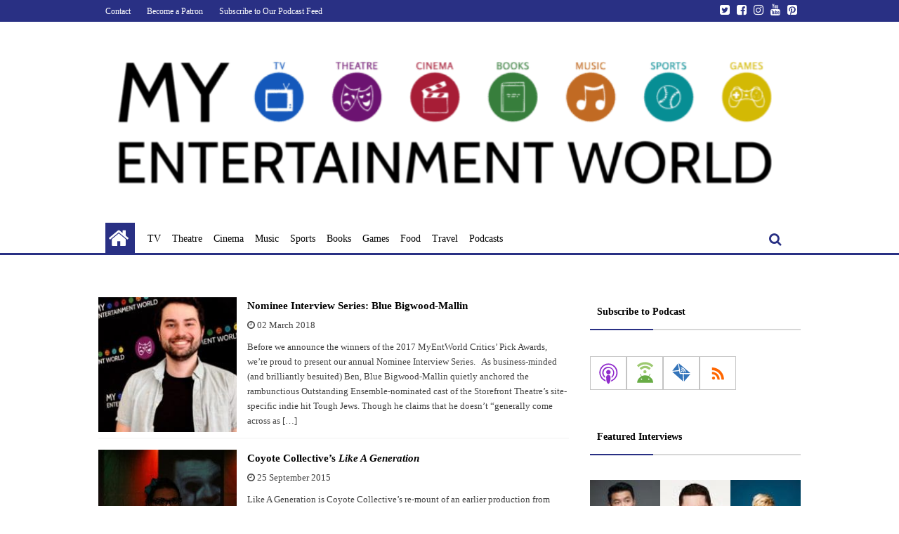

--- FILE ---
content_type: text/html; charset=UTF-8
request_url: https://www.myentertainmentworld.ca/tag/coyote-collective/
body_size: 20865
content:
<!DOCTYPE html>
<html lang="en-US">

<head>

  <meta charset="UTF-8">

  <meta name="viewport" content="width=device-width, initial-scale=1.0" >

  <link rel="profile" href="https://gmpg.org/xfn/11">

  <meta name='robots' content='index, follow, max-image-preview:large, max-snippet:-1, max-video-preview:-1' />

	<!-- This site is optimized with the Yoast SEO plugin v26.8 - https://yoast.com/product/yoast-seo-wordpress/ -->
	<title>Coyote Collective Archives - My Entertainment World</title>
	<link rel="canonical" href="https://www.myentertainmentworld.ca/tag/coyote-collective/" />
	<script type="application/ld+json" class="yoast-schema-graph">{"@context":"https://schema.org","@graph":[{"@type":"CollectionPage","@id":"https://www.myentertainmentworld.ca/tag/coyote-collective/","url":"https://www.myentertainmentworld.ca/tag/coyote-collective/","name":"Coyote Collective Archives - My Entertainment World","isPartOf":{"@id":"https://www.myentertainmentworld.ca/#website"},"primaryImageOfPage":{"@id":"https://www.myentertainmentworld.ca/tag/coyote-collective/#primaryimage"},"image":{"@id":"https://www.myentertainmentworld.ca/tag/coyote-collective/#primaryimage"},"thumbnailUrl":"https://www.myentertainmentworld.ca/wp-content/uploads/2018/02/IMG_7068-copy-3.jpg","breadcrumb":{"@id":"https://www.myentertainmentworld.ca/tag/coyote-collective/#breadcrumb"},"inLanguage":"en-US"},{"@type":"ImageObject","inLanguage":"en-US","@id":"https://www.myentertainmentworld.ca/tag/coyote-collective/#primaryimage","url":"https://www.myentertainmentworld.ca/wp-content/uploads/2018/02/IMG_7068-copy-3.jpg","contentUrl":"https://www.myentertainmentworld.ca/wp-content/uploads/2018/02/IMG_7068-copy-3.jpg","width":700,"height":463},{"@type":"BreadcrumbList","@id":"https://www.myentertainmentworld.ca/tag/coyote-collective/#breadcrumb","itemListElement":[{"@type":"ListItem","position":1,"name":"Home","item":"https://www.myentertainmentworld.ca/"},{"@type":"ListItem","position":2,"name":"Coyote Collective"}]},{"@type":"WebSite","@id":"https://www.myentertainmentworld.ca/#website","url":"https://www.myentertainmentworld.ca/","name":"My Entertainment World","description":"","publisher":{"@id":"https://www.myentertainmentworld.ca/#organization"},"potentialAction":[{"@type":"SearchAction","target":{"@type":"EntryPoint","urlTemplate":"https://www.myentertainmentworld.ca/?s={search_term_string}"},"query-input":{"@type":"PropertyValueSpecification","valueRequired":true,"valueName":"search_term_string"}}],"inLanguage":"en-US"},{"@type":"Organization","@id":"https://www.myentertainmentworld.ca/#organization","name":"My Entertainment World","url":"https://www.myentertainmentworld.ca/","logo":{"@type":"ImageObject","inLanguage":"en-US","@id":"https://www.myentertainmentworld.ca/#/schema/logo/image/","url":"https://www.myentertainmentworld.ca/wp-content/uploads/2021/07/My-Entertainment-World-full-logo-for-light-backgrounds-copy.png","contentUrl":"https://www.myentertainmentworld.ca/wp-content/uploads/2021/07/My-Entertainment-World-full-logo-for-light-backgrounds-copy.png","width":700,"height":156,"caption":"My Entertainment World"},"image":{"@id":"https://www.myentertainmentworld.ca/#/schema/logo/image/"}}]}</script>
	<!-- / Yoast SEO plugin. -->


<link rel='dns-prefetch' href='//www.myentertainmentworld.ca' />
<link rel='dns-prefetch' href='//secure.gravatar.com' />
<link rel='dns-prefetch' href='//stats.wp.com' />
<link rel='dns-prefetch' href='//v0.wordpress.com' />
<style id='wp-img-auto-sizes-contain-inline-css'>
img:is([sizes=auto i],[sizes^="auto," i]){contain-intrinsic-size:3000px 1500px}
/*# sourceURL=wp-img-auto-sizes-contain-inline-css */
</style>
<style id='wp-emoji-styles-inline-css'>

	img.wp-smiley, img.emoji {
		display: inline !important;
		border: none !important;
		box-shadow: none !important;
		height: 1em !important;
		width: 1em !important;
		margin: 0 0.07em !important;
		vertical-align: -0.1em !important;
		background: none !important;
		padding: 0 !important;
	}
/*# sourceURL=wp-emoji-styles-inline-css */
</style>
<link rel='stylesheet' id='wp-block-library-css' href='https://www.myentertainmentworld.ca/wp-includes/css/dist/block-library/style.min.css?ver=6.9' media='all' />
<style id='wp-block-gallery-inline-css'>
.blocks-gallery-grid:not(.has-nested-images),.wp-block-gallery:not(.has-nested-images){display:flex;flex-wrap:wrap;list-style-type:none;margin:0;padding:0}.blocks-gallery-grid:not(.has-nested-images) .blocks-gallery-image,.blocks-gallery-grid:not(.has-nested-images) .blocks-gallery-item,.wp-block-gallery:not(.has-nested-images) .blocks-gallery-image,.wp-block-gallery:not(.has-nested-images) .blocks-gallery-item{display:flex;flex-direction:column;flex-grow:1;justify-content:center;margin:0 1em 1em 0;position:relative;width:calc(50% - 1em)}.blocks-gallery-grid:not(.has-nested-images) .blocks-gallery-image:nth-of-type(2n),.blocks-gallery-grid:not(.has-nested-images) .blocks-gallery-item:nth-of-type(2n),.wp-block-gallery:not(.has-nested-images) .blocks-gallery-image:nth-of-type(2n),.wp-block-gallery:not(.has-nested-images) .blocks-gallery-item:nth-of-type(2n){margin-right:0}.blocks-gallery-grid:not(.has-nested-images) .blocks-gallery-image figure,.blocks-gallery-grid:not(.has-nested-images) .blocks-gallery-item figure,.wp-block-gallery:not(.has-nested-images) .blocks-gallery-image figure,.wp-block-gallery:not(.has-nested-images) .blocks-gallery-item figure{align-items:flex-end;display:flex;height:100%;justify-content:flex-start;margin:0}.blocks-gallery-grid:not(.has-nested-images) .blocks-gallery-image img,.blocks-gallery-grid:not(.has-nested-images) .blocks-gallery-item img,.wp-block-gallery:not(.has-nested-images) .blocks-gallery-image img,.wp-block-gallery:not(.has-nested-images) .blocks-gallery-item img{display:block;height:auto;max-width:100%;width:auto}.blocks-gallery-grid:not(.has-nested-images) .blocks-gallery-image figcaption,.blocks-gallery-grid:not(.has-nested-images) .blocks-gallery-item figcaption,.wp-block-gallery:not(.has-nested-images) .blocks-gallery-image figcaption,.wp-block-gallery:not(.has-nested-images) .blocks-gallery-item figcaption{background:linear-gradient(0deg,#000000b3,#0000004d 70%,#0000);bottom:0;box-sizing:border-box;color:#fff;font-size:.8em;margin:0;max-height:100%;overflow:auto;padding:3em .77em .7em;position:absolute;text-align:center;width:100%;z-index:2}.blocks-gallery-grid:not(.has-nested-images) .blocks-gallery-image figcaption img,.blocks-gallery-grid:not(.has-nested-images) .blocks-gallery-item figcaption img,.wp-block-gallery:not(.has-nested-images) .blocks-gallery-image figcaption img,.wp-block-gallery:not(.has-nested-images) .blocks-gallery-item figcaption img{display:inline}.blocks-gallery-grid:not(.has-nested-images) figcaption,.wp-block-gallery:not(.has-nested-images) figcaption{flex-grow:1}.blocks-gallery-grid:not(.has-nested-images).is-cropped .blocks-gallery-image a,.blocks-gallery-grid:not(.has-nested-images).is-cropped .blocks-gallery-image img,.blocks-gallery-grid:not(.has-nested-images).is-cropped .blocks-gallery-item a,.blocks-gallery-grid:not(.has-nested-images).is-cropped .blocks-gallery-item img,.wp-block-gallery:not(.has-nested-images).is-cropped .blocks-gallery-image a,.wp-block-gallery:not(.has-nested-images).is-cropped .blocks-gallery-image img,.wp-block-gallery:not(.has-nested-images).is-cropped .blocks-gallery-item a,.wp-block-gallery:not(.has-nested-images).is-cropped .blocks-gallery-item img{flex:1;height:100%;object-fit:cover;width:100%}.blocks-gallery-grid:not(.has-nested-images).columns-1 .blocks-gallery-image,.blocks-gallery-grid:not(.has-nested-images).columns-1 .blocks-gallery-item,.wp-block-gallery:not(.has-nested-images).columns-1 .blocks-gallery-image,.wp-block-gallery:not(.has-nested-images).columns-1 .blocks-gallery-item{margin-right:0;width:100%}@media (min-width:600px){.blocks-gallery-grid:not(.has-nested-images).columns-3 .blocks-gallery-image,.blocks-gallery-grid:not(.has-nested-images).columns-3 .blocks-gallery-item,.wp-block-gallery:not(.has-nested-images).columns-3 .blocks-gallery-image,.wp-block-gallery:not(.has-nested-images).columns-3 .blocks-gallery-item{margin-right:1em;width:calc(33.33333% - .66667em)}.blocks-gallery-grid:not(.has-nested-images).columns-4 .blocks-gallery-image,.blocks-gallery-grid:not(.has-nested-images).columns-4 .blocks-gallery-item,.wp-block-gallery:not(.has-nested-images).columns-4 .blocks-gallery-image,.wp-block-gallery:not(.has-nested-images).columns-4 .blocks-gallery-item{margin-right:1em;width:calc(25% - .75em)}.blocks-gallery-grid:not(.has-nested-images).columns-5 .blocks-gallery-image,.blocks-gallery-grid:not(.has-nested-images).columns-5 .blocks-gallery-item,.wp-block-gallery:not(.has-nested-images).columns-5 .blocks-gallery-image,.wp-block-gallery:not(.has-nested-images).columns-5 .blocks-gallery-item{margin-right:1em;width:calc(20% - .8em)}.blocks-gallery-grid:not(.has-nested-images).columns-6 .blocks-gallery-image,.blocks-gallery-grid:not(.has-nested-images).columns-6 .blocks-gallery-item,.wp-block-gallery:not(.has-nested-images).columns-6 .blocks-gallery-image,.wp-block-gallery:not(.has-nested-images).columns-6 .blocks-gallery-item{margin-right:1em;width:calc(16.66667% - .83333em)}.blocks-gallery-grid:not(.has-nested-images).columns-7 .blocks-gallery-image,.blocks-gallery-grid:not(.has-nested-images).columns-7 .blocks-gallery-item,.wp-block-gallery:not(.has-nested-images).columns-7 .blocks-gallery-image,.wp-block-gallery:not(.has-nested-images).columns-7 .blocks-gallery-item{margin-right:1em;width:calc(14.28571% - .85714em)}.blocks-gallery-grid:not(.has-nested-images).columns-8 .blocks-gallery-image,.blocks-gallery-grid:not(.has-nested-images).columns-8 .blocks-gallery-item,.wp-block-gallery:not(.has-nested-images).columns-8 .blocks-gallery-image,.wp-block-gallery:not(.has-nested-images).columns-8 .blocks-gallery-item{margin-right:1em;width:calc(12.5% - .875em)}.blocks-gallery-grid:not(.has-nested-images).columns-1 .blocks-gallery-image:nth-of-type(1n),.blocks-gallery-grid:not(.has-nested-images).columns-1 .blocks-gallery-item:nth-of-type(1n),.blocks-gallery-grid:not(.has-nested-images).columns-2 .blocks-gallery-image:nth-of-type(2n),.blocks-gallery-grid:not(.has-nested-images).columns-2 .blocks-gallery-item:nth-of-type(2n),.blocks-gallery-grid:not(.has-nested-images).columns-3 .blocks-gallery-image:nth-of-type(3n),.blocks-gallery-grid:not(.has-nested-images).columns-3 .blocks-gallery-item:nth-of-type(3n),.blocks-gallery-grid:not(.has-nested-images).columns-4 .blocks-gallery-image:nth-of-type(4n),.blocks-gallery-grid:not(.has-nested-images).columns-4 .blocks-gallery-item:nth-of-type(4n),.blocks-gallery-grid:not(.has-nested-images).columns-5 .blocks-gallery-image:nth-of-type(5n),.blocks-gallery-grid:not(.has-nested-images).columns-5 .blocks-gallery-item:nth-of-type(5n),.blocks-gallery-grid:not(.has-nested-images).columns-6 .blocks-gallery-image:nth-of-type(6n),.blocks-gallery-grid:not(.has-nested-images).columns-6 .blocks-gallery-item:nth-of-type(6n),.blocks-gallery-grid:not(.has-nested-images).columns-7 .blocks-gallery-image:nth-of-type(7n),.blocks-gallery-grid:not(.has-nested-images).columns-7 .blocks-gallery-item:nth-of-type(7n),.blocks-gallery-grid:not(.has-nested-images).columns-8 .blocks-gallery-image:nth-of-type(8n),.blocks-gallery-grid:not(.has-nested-images).columns-8 .blocks-gallery-item:nth-of-type(8n),.wp-block-gallery:not(.has-nested-images).columns-1 .blocks-gallery-image:nth-of-type(1n),.wp-block-gallery:not(.has-nested-images).columns-1 .blocks-gallery-item:nth-of-type(1n),.wp-block-gallery:not(.has-nested-images).columns-2 .blocks-gallery-image:nth-of-type(2n),.wp-block-gallery:not(.has-nested-images).columns-2 .blocks-gallery-item:nth-of-type(2n),.wp-block-gallery:not(.has-nested-images).columns-3 .blocks-gallery-image:nth-of-type(3n),.wp-block-gallery:not(.has-nested-images).columns-3 .blocks-gallery-item:nth-of-type(3n),.wp-block-gallery:not(.has-nested-images).columns-4 .blocks-gallery-image:nth-of-type(4n),.wp-block-gallery:not(.has-nested-images).columns-4 .blocks-gallery-item:nth-of-type(4n),.wp-block-gallery:not(.has-nested-images).columns-5 .blocks-gallery-image:nth-of-type(5n),.wp-block-gallery:not(.has-nested-images).columns-5 .blocks-gallery-item:nth-of-type(5n),.wp-block-gallery:not(.has-nested-images).columns-6 .blocks-gallery-image:nth-of-type(6n),.wp-block-gallery:not(.has-nested-images).columns-6 .blocks-gallery-item:nth-of-type(6n),.wp-block-gallery:not(.has-nested-images).columns-7 .blocks-gallery-image:nth-of-type(7n),.wp-block-gallery:not(.has-nested-images).columns-7 .blocks-gallery-item:nth-of-type(7n),.wp-block-gallery:not(.has-nested-images).columns-8 .blocks-gallery-image:nth-of-type(8n),.wp-block-gallery:not(.has-nested-images).columns-8 .blocks-gallery-item:nth-of-type(8n){margin-right:0}}.blocks-gallery-grid:not(.has-nested-images) .blocks-gallery-image:last-child,.blocks-gallery-grid:not(.has-nested-images) .blocks-gallery-item:last-child,.wp-block-gallery:not(.has-nested-images) .blocks-gallery-image:last-child,.wp-block-gallery:not(.has-nested-images) .blocks-gallery-item:last-child{margin-right:0}.blocks-gallery-grid:not(.has-nested-images).alignleft,.blocks-gallery-grid:not(.has-nested-images).alignright,.wp-block-gallery:not(.has-nested-images).alignleft,.wp-block-gallery:not(.has-nested-images).alignright{max-width:420px;width:100%}.blocks-gallery-grid:not(.has-nested-images).aligncenter .blocks-gallery-item figure,.wp-block-gallery:not(.has-nested-images).aligncenter .blocks-gallery-item figure{justify-content:center}.wp-block-gallery:not(.is-cropped) .blocks-gallery-item{align-self:flex-start}figure.wp-block-gallery.has-nested-images{align-items:normal}.wp-block-gallery.has-nested-images figure.wp-block-image:not(#individual-image){margin:0;width:calc(50% - var(--wp--style--unstable-gallery-gap, 16px)/2)}.wp-block-gallery.has-nested-images figure.wp-block-image{box-sizing:border-box;display:flex;flex-direction:column;flex-grow:1;justify-content:center;max-width:100%;position:relative}.wp-block-gallery.has-nested-images figure.wp-block-image>a,.wp-block-gallery.has-nested-images figure.wp-block-image>div{flex-direction:column;flex-grow:1;margin:0}.wp-block-gallery.has-nested-images figure.wp-block-image img{display:block;height:auto;max-width:100%!important;width:auto}.wp-block-gallery.has-nested-images figure.wp-block-image figcaption,.wp-block-gallery.has-nested-images figure.wp-block-image:has(figcaption):before{bottom:0;left:0;max-height:100%;position:absolute;right:0}.wp-block-gallery.has-nested-images figure.wp-block-image:has(figcaption):before{backdrop-filter:blur(3px);content:"";height:100%;-webkit-mask-image:linear-gradient(0deg,#000 20%,#0000);mask-image:linear-gradient(0deg,#000 20%,#0000);max-height:40%;pointer-events:none}.wp-block-gallery.has-nested-images figure.wp-block-image figcaption{box-sizing:border-box;color:#fff;font-size:13px;margin:0;overflow:auto;padding:1em;text-align:center;text-shadow:0 0 1.5px #000}.wp-block-gallery.has-nested-images figure.wp-block-image figcaption::-webkit-scrollbar{height:12px;width:12px}.wp-block-gallery.has-nested-images figure.wp-block-image figcaption::-webkit-scrollbar-track{background-color:initial}.wp-block-gallery.has-nested-images figure.wp-block-image figcaption::-webkit-scrollbar-thumb{background-clip:padding-box;background-color:initial;border:3px solid #0000;border-radius:8px}.wp-block-gallery.has-nested-images figure.wp-block-image figcaption:focus-within::-webkit-scrollbar-thumb,.wp-block-gallery.has-nested-images figure.wp-block-image figcaption:focus::-webkit-scrollbar-thumb,.wp-block-gallery.has-nested-images figure.wp-block-image figcaption:hover::-webkit-scrollbar-thumb{background-color:#fffc}.wp-block-gallery.has-nested-images figure.wp-block-image figcaption{scrollbar-color:#0000 #0000;scrollbar-gutter:stable both-edges;scrollbar-width:thin}.wp-block-gallery.has-nested-images figure.wp-block-image figcaption:focus,.wp-block-gallery.has-nested-images figure.wp-block-image figcaption:focus-within,.wp-block-gallery.has-nested-images figure.wp-block-image figcaption:hover{scrollbar-color:#fffc #0000}.wp-block-gallery.has-nested-images figure.wp-block-image figcaption{will-change:transform}@media (hover:none){.wp-block-gallery.has-nested-images figure.wp-block-image figcaption{scrollbar-color:#fffc #0000}}.wp-block-gallery.has-nested-images figure.wp-block-image figcaption{background:linear-gradient(0deg,#0006,#0000)}.wp-block-gallery.has-nested-images figure.wp-block-image figcaption img{display:inline}.wp-block-gallery.has-nested-images figure.wp-block-image figcaption a{color:inherit}.wp-block-gallery.has-nested-images figure.wp-block-image.has-custom-border img{box-sizing:border-box}.wp-block-gallery.has-nested-images figure.wp-block-image.has-custom-border>a,.wp-block-gallery.has-nested-images figure.wp-block-image.has-custom-border>div,.wp-block-gallery.has-nested-images figure.wp-block-image.is-style-rounded>a,.wp-block-gallery.has-nested-images figure.wp-block-image.is-style-rounded>div{flex:1 1 auto}.wp-block-gallery.has-nested-images figure.wp-block-image.has-custom-border figcaption,.wp-block-gallery.has-nested-images figure.wp-block-image.is-style-rounded figcaption{background:none;color:inherit;flex:initial;margin:0;padding:10px 10px 9px;position:relative;text-shadow:none}.wp-block-gallery.has-nested-images figure.wp-block-image.has-custom-border:before,.wp-block-gallery.has-nested-images figure.wp-block-image.is-style-rounded:before{content:none}.wp-block-gallery.has-nested-images figcaption{flex-basis:100%;flex-grow:1;text-align:center}.wp-block-gallery.has-nested-images:not(.is-cropped) figure.wp-block-image:not(#individual-image){margin-bottom:auto;margin-top:0}.wp-block-gallery.has-nested-images.is-cropped figure.wp-block-image:not(#individual-image){align-self:inherit}.wp-block-gallery.has-nested-images.is-cropped figure.wp-block-image:not(#individual-image)>a,.wp-block-gallery.has-nested-images.is-cropped figure.wp-block-image:not(#individual-image)>div:not(.components-drop-zone){display:flex}.wp-block-gallery.has-nested-images.is-cropped figure.wp-block-image:not(#individual-image) a,.wp-block-gallery.has-nested-images.is-cropped figure.wp-block-image:not(#individual-image) img{flex:1 0 0%;height:100%;object-fit:cover;width:100%}.wp-block-gallery.has-nested-images.columns-1 figure.wp-block-image:not(#individual-image){width:100%}@media (min-width:600px){.wp-block-gallery.has-nested-images.columns-3 figure.wp-block-image:not(#individual-image){width:calc(33.33333% - var(--wp--style--unstable-gallery-gap, 16px)*.66667)}.wp-block-gallery.has-nested-images.columns-4 figure.wp-block-image:not(#individual-image){width:calc(25% - var(--wp--style--unstable-gallery-gap, 16px)*.75)}.wp-block-gallery.has-nested-images.columns-5 figure.wp-block-image:not(#individual-image){width:calc(20% - var(--wp--style--unstable-gallery-gap, 16px)*.8)}.wp-block-gallery.has-nested-images.columns-6 figure.wp-block-image:not(#individual-image){width:calc(16.66667% - var(--wp--style--unstable-gallery-gap, 16px)*.83333)}.wp-block-gallery.has-nested-images.columns-7 figure.wp-block-image:not(#individual-image){width:calc(14.28571% - var(--wp--style--unstable-gallery-gap, 16px)*.85714)}.wp-block-gallery.has-nested-images.columns-8 figure.wp-block-image:not(#individual-image){width:calc(12.5% - var(--wp--style--unstable-gallery-gap, 16px)*.875)}.wp-block-gallery.has-nested-images.columns-default figure.wp-block-image:not(#individual-image){width:calc(33.33% - var(--wp--style--unstable-gallery-gap, 16px)*.66667)}.wp-block-gallery.has-nested-images.columns-default figure.wp-block-image:not(#individual-image):first-child:nth-last-child(2),.wp-block-gallery.has-nested-images.columns-default figure.wp-block-image:not(#individual-image):first-child:nth-last-child(2)~figure.wp-block-image:not(#individual-image){width:calc(50% - var(--wp--style--unstable-gallery-gap, 16px)*.5)}.wp-block-gallery.has-nested-images.columns-default figure.wp-block-image:not(#individual-image):first-child:last-child{width:100%}}.wp-block-gallery.has-nested-images.alignleft,.wp-block-gallery.has-nested-images.alignright{max-width:420px;width:100%}.wp-block-gallery.has-nested-images.aligncenter{justify-content:center}
/*# sourceURL=https://www.myentertainmentworld.ca/wp-includes/blocks/gallery/style.min.css */
</style>
<style id='wp-block-heading-inline-css'>
h1:where(.wp-block-heading).has-background,h2:where(.wp-block-heading).has-background,h3:where(.wp-block-heading).has-background,h4:where(.wp-block-heading).has-background,h5:where(.wp-block-heading).has-background,h6:where(.wp-block-heading).has-background{padding:1.25em 2.375em}h1.has-text-align-left[style*=writing-mode]:where([style*=vertical-lr]),h1.has-text-align-right[style*=writing-mode]:where([style*=vertical-rl]),h2.has-text-align-left[style*=writing-mode]:where([style*=vertical-lr]),h2.has-text-align-right[style*=writing-mode]:where([style*=vertical-rl]),h3.has-text-align-left[style*=writing-mode]:where([style*=vertical-lr]),h3.has-text-align-right[style*=writing-mode]:where([style*=vertical-rl]),h4.has-text-align-left[style*=writing-mode]:where([style*=vertical-lr]),h4.has-text-align-right[style*=writing-mode]:where([style*=vertical-rl]),h5.has-text-align-left[style*=writing-mode]:where([style*=vertical-lr]),h5.has-text-align-right[style*=writing-mode]:where([style*=vertical-rl]),h6.has-text-align-left[style*=writing-mode]:where([style*=vertical-lr]),h6.has-text-align-right[style*=writing-mode]:where([style*=vertical-rl]){rotate:180deg}
/*# sourceURL=https://www.myentertainmentworld.ca/wp-includes/blocks/heading/style.min.css */
</style>
<style id='wp-block-image-inline-css'>
.wp-block-image>a,.wp-block-image>figure>a{display:inline-block}.wp-block-image img{box-sizing:border-box;height:auto;max-width:100%;vertical-align:bottom}@media not (prefers-reduced-motion){.wp-block-image img.hide{visibility:hidden}.wp-block-image img.show{animation:show-content-image .4s}}.wp-block-image[style*=border-radius] img,.wp-block-image[style*=border-radius]>a{border-radius:inherit}.wp-block-image.has-custom-border img{box-sizing:border-box}.wp-block-image.aligncenter{text-align:center}.wp-block-image.alignfull>a,.wp-block-image.alignwide>a{width:100%}.wp-block-image.alignfull img,.wp-block-image.alignwide img{height:auto;width:100%}.wp-block-image .aligncenter,.wp-block-image .alignleft,.wp-block-image .alignright,.wp-block-image.aligncenter,.wp-block-image.alignleft,.wp-block-image.alignright{display:table}.wp-block-image .aligncenter>figcaption,.wp-block-image .alignleft>figcaption,.wp-block-image .alignright>figcaption,.wp-block-image.aligncenter>figcaption,.wp-block-image.alignleft>figcaption,.wp-block-image.alignright>figcaption{caption-side:bottom;display:table-caption}.wp-block-image .alignleft{float:left;margin:.5em 1em .5em 0}.wp-block-image .alignright{float:right;margin:.5em 0 .5em 1em}.wp-block-image .aligncenter{margin-left:auto;margin-right:auto}.wp-block-image :where(figcaption){margin-bottom:1em;margin-top:.5em}.wp-block-image.is-style-circle-mask img{border-radius:9999px}@supports ((-webkit-mask-image:none) or (mask-image:none)) or (-webkit-mask-image:none){.wp-block-image.is-style-circle-mask img{border-radius:0;-webkit-mask-image:url('data:image/svg+xml;utf8,<svg viewBox="0 0 100 100" xmlns="http://www.w3.org/2000/svg"><circle cx="50" cy="50" r="50"/></svg>');mask-image:url('data:image/svg+xml;utf8,<svg viewBox="0 0 100 100" xmlns="http://www.w3.org/2000/svg"><circle cx="50" cy="50" r="50"/></svg>');mask-mode:alpha;-webkit-mask-position:center;mask-position:center;-webkit-mask-repeat:no-repeat;mask-repeat:no-repeat;-webkit-mask-size:contain;mask-size:contain}}:root :where(.wp-block-image.is-style-rounded img,.wp-block-image .is-style-rounded img){border-radius:9999px}.wp-block-image figure{margin:0}.wp-lightbox-container{display:flex;flex-direction:column;position:relative}.wp-lightbox-container img{cursor:zoom-in}.wp-lightbox-container img:hover+button{opacity:1}.wp-lightbox-container button{align-items:center;backdrop-filter:blur(16px) saturate(180%);background-color:#5a5a5a40;border:none;border-radius:4px;cursor:zoom-in;display:flex;height:20px;justify-content:center;opacity:0;padding:0;position:absolute;right:16px;text-align:center;top:16px;width:20px;z-index:100}@media not (prefers-reduced-motion){.wp-lightbox-container button{transition:opacity .2s ease}}.wp-lightbox-container button:focus-visible{outline:3px auto #5a5a5a40;outline:3px auto -webkit-focus-ring-color;outline-offset:3px}.wp-lightbox-container button:hover{cursor:pointer;opacity:1}.wp-lightbox-container button:focus{opacity:1}.wp-lightbox-container button:focus,.wp-lightbox-container button:hover,.wp-lightbox-container button:not(:hover):not(:active):not(.has-background){background-color:#5a5a5a40;border:none}.wp-lightbox-overlay{box-sizing:border-box;cursor:zoom-out;height:100vh;left:0;overflow:hidden;position:fixed;top:0;visibility:hidden;width:100%;z-index:100000}.wp-lightbox-overlay .close-button{align-items:center;cursor:pointer;display:flex;justify-content:center;min-height:40px;min-width:40px;padding:0;position:absolute;right:calc(env(safe-area-inset-right) + 16px);top:calc(env(safe-area-inset-top) + 16px);z-index:5000000}.wp-lightbox-overlay .close-button:focus,.wp-lightbox-overlay .close-button:hover,.wp-lightbox-overlay .close-button:not(:hover):not(:active):not(.has-background){background:none;border:none}.wp-lightbox-overlay .lightbox-image-container{height:var(--wp--lightbox-container-height);left:50%;overflow:hidden;position:absolute;top:50%;transform:translate(-50%,-50%);transform-origin:top left;width:var(--wp--lightbox-container-width);z-index:9999999999}.wp-lightbox-overlay .wp-block-image{align-items:center;box-sizing:border-box;display:flex;height:100%;justify-content:center;margin:0;position:relative;transform-origin:0 0;width:100%;z-index:3000000}.wp-lightbox-overlay .wp-block-image img{height:var(--wp--lightbox-image-height);min-height:var(--wp--lightbox-image-height);min-width:var(--wp--lightbox-image-width);width:var(--wp--lightbox-image-width)}.wp-lightbox-overlay .wp-block-image figcaption{display:none}.wp-lightbox-overlay button{background:none;border:none}.wp-lightbox-overlay .scrim{background-color:#fff;height:100%;opacity:.9;position:absolute;width:100%;z-index:2000000}.wp-lightbox-overlay.active{visibility:visible}@media not (prefers-reduced-motion){.wp-lightbox-overlay.active{animation:turn-on-visibility .25s both}.wp-lightbox-overlay.active img{animation:turn-on-visibility .35s both}.wp-lightbox-overlay.show-closing-animation:not(.active){animation:turn-off-visibility .35s both}.wp-lightbox-overlay.show-closing-animation:not(.active) img{animation:turn-off-visibility .25s both}.wp-lightbox-overlay.zoom.active{animation:none;opacity:1;visibility:visible}.wp-lightbox-overlay.zoom.active .lightbox-image-container{animation:lightbox-zoom-in .4s}.wp-lightbox-overlay.zoom.active .lightbox-image-container img{animation:none}.wp-lightbox-overlay.zoom.active .scrim{animation:turn-on-visibility .4s forwards}.wp-lightbox-overlay.zoom.show-closing-animation:not(.active){animation:none}.wp-lightbox-overlay.zoom.show-closing-animation:not(.active) .lightbox-image-container{animation:lightbox-zoom-out .4s}.wp-lightbox-overlay.zoom.show-closing-animation:not(.active) .lightbox-image-container img{animation:none}.wp-lightbox-overlay.zoom.show-closing-animation:not(.active) .scrim{animation:turn-off-visibility .4s forwards}}@keyframes show-content-image{0%{visibility:hidden}99%{visibility:hidden}to{visibility:visible}}@keyframes turn-on-visibility{0%{opacity:0}to{opacity:1}}@keyframes turn-off-visibility{0%{opacity:1;visibility:visible}99%{opacity:0;visibility:visible}to{opacity:0;visibility:hidden}}@keyframes lightbox-zoom-in{0%{transform:translate(calc((-100vw + var(--wp--lightbox-scrollbar-width))/2 + var(--wp--lightbox-initial-left-position)),calc(-50vh + var(--wp--lightbox-initial-top-position))) scale(var(--wp--lightbox-scale))}to{transform:translate(-50%,-50%) scale(1)}}@keyframes lightbox-zoom-out{0%{transform:translate(-50%,-50%) scale(1);visibility:visible}99%{visibility:visible}to{transform:translate(calc((-100vw + var(--wp--lightbox-scrollbar-width))/2 + var(--wp--lightbox-initial-left-position)),calc(-50vh + var(--wp--lightbox-initial-top-position))) scale(var(--wp--lightbox-scale));visibility:hidden}}
/*# sourceURL=https://www.myentertainmentworld.ca/wp-includes/blocks/image/style.min.css */
</style>
<style id='wp-block-social-links-inline-css'>
.wp-block-social-links{background:none;box-sizing:border-box;margin-left:0;padding-left:0;padding-right:0;text-indent:0}.wp-block-social-links .wp-social-link a,.wp-block-social-links .wp-social-link a:hover{border-bottom:0;box-shadow:none;text-decoration:none}.wp-block-social-links .wp-social-link svg{height:1em;width:1em}.wp-block-social-links .wp-social-link span:not(.screen-reader-text){font-size:.65em;margin-left:.5em;margin-right:.5em}.wp-block-social-links.has-small-icon-size{font-size:16px}.wp-block-social-links,.wp-block-social-links.has-normal-icon-size{font-size:24px}.wp-block-social-links.has-large-icon-size{font-size:36px}.wp-block-social-links.has-huge-icon-size{font-size:48px}.wp-block-social-links.aligncenter{display:flex;justify-content:center}.wp-block-social-links.alignright{justify-content:flex-end}.wp-block-social-link{border-radius:9999px;display:block}@media not (prefers-reduced-motion){.wp-block-social-link{transition:transform .1s ease}}.wp-block-social-link{height:auto}.wp-block-social-link a{align-items:center;display:flex;line-height:0}.wp-block-social-link:hover{transform:scale(1.1)}.wp-block-social-links .wp-block-social-link.wp-social-link{display:inline-block;margin:0;padding:0}.wp-block-social-links .wp-block-social-link.wp-social-link .wp-block-social-link-anchor,.wp-block-social-links .wp-block-social-link.wp-social-link .wp-block-social-link-anchor svg,.wp-block-social-links .wp-block-social-link.wp-social-link .wp-block-social-link-anchor:active,.wp-block-social-links .wp-block-social-link.wp-social-link .wp-block-social-link-anchor:hover,.wp-block-social-links .wp-block-social-link.wp-social-link .wp-block-social-link-anchor:visited{color:currentColor;fill:currentColor}:where(.wp-block-social-links:not(.is-style-logos-only)) .wp-social-link{background-color:#f0f0f0;color:#444}:where(.wp-block-social-links:not(.is-style-logos-only)) .wp-social-link-amazon{background-color:#f90;color:#fff}:where(.wp-block-social-links:not(.is-style-logos-only)) .wp-social-link-bandcamp{background-color:#1ea0c3;color:#fff}:where(.wp-block-social-links:not(.is-style-logos-only)) .wp-social-link-behance{background-color:#0757fe;color:#fff}:where(.wp-block-social-links:not(.is-style-logos-only)) .wp-social-link-bluesky{background-color:#0a7aff;color:#fff}:where(.wp-block-social-links:not(.is-style-logos-only)) .wp-social-link-codepen{background-color:#1e1f26;color:#fff}:where(.wp-block-social-links:not(.is-style-logos-only)) .wp-social-link-deviantart{background-color:#02e49b;color:#fff}:where(.wp-block-social-links:not(.is-style-logos-only)) .wp-social-link-discord{background-color:#5865f2;color:#fff}:where(.wp-block-social-links:not(.is-style-logos-only)) .wp-social-link-dribbble{background-color:#e94c89;color:#fff}:where(.wp-block-social-links:not(.is-style-logos-only)) .wp-social-link-dropbox{background-color:#4280ff;color:#fff}:where(.wp-block-social-links:not(.is-style-logos-only)) .wp-social-link-etsy{background-color:#f45800;color:#fff}:where(.wp-block-social-links:not(.is-style-logos-only)) .wp-social-link-facebook{background-color:#0866ff;color:#fff}:where(.wp-block-social-links:not(.is-style-logos-only)) .wp-social-link-fivehundredpx{background-color:#000;color:#fff}:where(.wp-block-social-links:not(.is-style-logos-only)) .wp-social-link-flickr{background-color:#0461dd;color:#fff}:where(.wp-block-social-links:not(.is-style-logos-only)) .wp-social-link-foursquare{background-color:#e65678;color:#fff}:where(.wp-block-social-links:not(.is-style-logos-only)) .wp-social-link-github{background-color:#24292d;color:#fff}:where(.wp-block-social-links:not(.is-style-logos-only)) .wp-social-link-goodreads{background-color:#eceadd;color:#382110}:where(.wp-block-social-links:not(.is-style-logos-only)) .wp-social-link-google{background-color:#ea4434;color:#fff}:where(.wp-block-social-links:not(.is-style-logos-only)) .wp-social-link-gravatar{background-color:#1d4fc4;color:#fff}:where(.wp-block-social-links:not(.is-style-logos-only)) .wp-social-link-instagram{background-color:#f00075;color:#fff}:where(.wp-block-social-links:not(.is-style-logos-only)) .wp-social-link-lastfm{background-color:#e21b24;color:#fff}:where(.wp-block-social-links:not(.is-style-logos-only)) .wp-social-link-linkedin{background-color:#0d66c2;color:#fff}:where(.wp-block-social-links:not(.is-style-logos-only)) .wp-social-link-mastodon{background-color:#3288d4;color:#fff}:where(.wp-block-social-links:not(.is-style-logos-only)) .wp-social-link-medium{background-color:#000;color:#fff}:where(.wp-block-social-links:not(.is-style-logos-only)) .wp-social-link-meetup{background-color:#f6405f;color:#fff}:where(.wp-block-social-links:not(.is-style-logos-only)) .wp-social-link-patreon{background-color:#000;color:#fff}:where(.wp-block-social-links:not(.is-style-logos-only)) .wp-social-link-pinterest{background-color:#e60122;color:#fff}:where(.wp-block-social-links:not(.is-style-logos-only)) .wp-social-link-pocket{background-color:#ef4155;color:#fff}:where(.wp-block-social-links:not(.is-style-logos-only)) .wp-social-link-reddit{background-color:#ff4500;color:#fff}:where(.wp-block-social-links:not(.is-style-logos-only)) .wp-social-link-skype{background-color:#0478d7;color:#fff}:where(.wp-block-social-links:not(.is-style-logos-only)) .wp-social-link-snapchat{background-color:#fefc00;color:#fff;stroke:#000}:where(.wp-block-social-links:not(.is-style-logos-only)) .wp-social-link-soundcloud{background-color:#ff5600;color:#fff}:where(.wp-block-social-links:not(.is-style-logos-only)) .wp-social-link-spotify{background-color:#1bd760;color:#fff}:where(.wp-block-social-links:not(.is-style-logos-only)) .wp-social-link-telegram{background-color:#2aabee;color:#fff}:where(.wp-block-social-links:not(.is-style-logos-only)) .wp-social-link-threads{background-color:#000;color:#fff}:where(.wp-block-social-links:not(.is-style-logos-only)) .wp-social-link-tiktok{background-color:#000;color:#fff}:where(.wp-block-social-links:not(.is-style-logos-only)) .wp-social-link-tumblr{background-color:#011835;color:#fff}:where(.wp-block-social-links:not(.is-style-logos-only)) .wp-social-link-twitch{background-color:#6440a4;color:#fff}:where(.wp-block-social-links:not(.is-style-logos-only)) .wp-social-link-twitter{background-color:#1da1f2;color:#fff}:where(.wp-block-social-links:not(.is-style-logos-only)) .wp-social-link-vimeo{background-color:#1eb7ea;color:#fff}:where(.wp-block-social-links:not(.is-style-logos-only)) .wp-social-link-vk{background-color:#4680c2;color:#fff}:where(.wp-block-social-links:not(.is-style-logos-only)) .wp-social-link-wordpress{background-color:#3499cd;color:#fff}:where(.wp-block-social-links:not(.is-style-logos-only)) .wp-social-link-whatsapp{background-color:#25d366;color:#fff}:where(.wp-block-social-links:not(.is-style-logos-only)) .wp-social-link-x{background-color:#000;color:#fff}:where(.wp-block-social-links:not(.is-style-logos-only)) .wp-social-link-yelp{background-color:#d32422;color:#fff}:where(.wp-block-social-links:not(.is-style-logos-only)) .wp-social-link-youtube{background-color:red;color:#fff}:where(.wp-block-social-links.is-style-logos-only) .wp-social-link{background:none}:where(.wp-block-social-links.is-style-logos-only) .wp-social-link svg{height:1.25em;width:1.25em}:where(.wp-block-social-links.is-style-logos-only) .wp-social-link-amazon{color:#f90}:where(.wp-block-social-links.is-style-logos-only) .wp-social-link-bandcamp{color:#1ea0c3}:where(.wp-block-social-links.is-style-logos-only) .wp-social-link-behance{color:#0757fe}:where(.wp-block-social-links.is-style-logos-only) .wp-social-link-bluesky{color:#0a7aff}:where(.wp-block-social-links.is-style-logos-only) .wp-social-link-codepen{color:#1e1f26}:where(.wp-block-social-links.is-style-logos-only) .wp-social-link-deviantart{color:#02e49b}:where(.wp-block-social-links.is-style-logos-only) .wp-social-link-discord{color:#5865f2}:where(.wp-block-social-links.is-style-logos-only) .wp-social-link-dribbble{color:#e94c89}:where(.wp-block-social-links.is-style-logos-only) .wp-social-link-dropbox{color:#4280ff}:where(.wp-block-social-links.is-style-logos-only) .wp-social-link-etsy{color:#f45800}:where(.wp-block-social-links.is-style-logos-only) .wp-social-link-facebook{color:#0866ff}:where(.wp-block-social-links.is-style-logos-only) .wp-social-link-fivehundredpx{color:#000}:where(.wp-block-social-links.is-style-logos-only) .wp-social-link-flickr{color:#0461dd}:where(.wp-block-social-links.is-style-logos-only) .wp-social-link-foursquare{color:#e65678}:where(.wp-block-social-links.is-style-logos-only) .wp-social-link-github{color:#24292d}:where(.wp-block-social-links.is-style-logos-only) .wp-social-link-goodreads{color:#382110}:where(.wp-block-social-links.is-style-logos-only) .wp-social-link-google{color:#ea4434}:where(.wp-block-social-links.is-style-logos-only) .wp-social-link-gravatar{color:#1d4fc4}:where(.wp-block-social-links.is-style-logos-only) .wp-social-link-instagram{color:#f00075}:where(.wp-block-social-links.is-style-logos-only) .wp-social-link-lastfm{color:#e21b24}:where(.wp-block-social-links.is-style-logos-only) .wp-social-link-linkedin{color:#0d66c2}:where(.wp-block-social-links.is-style-logos-only) .wp-social-link-mastodon{color:#3288d4}:where(.wp-block-social-links.is-style-logos-only) .wp-social-link-medium{color:#000}:where(.wp-block-social-links.is-style-logos-only) .wp-social-link-meetup{color:#f6405f}:where(.wp-block-social-links.is-style-logos-only) .wp-social-link-patreon{color:#000}:where(.wp-block-social-links.is-style-logos-only) .wp-social-link-pinterest{color:#e60122}:where(.wp-block-social-links.is-style-logos-only) .wp-social-link-pocket{color:#ef4155}:where(.wp-block-social-links.is-style-logos-only) .wp-social-link-reddit{color:#ff4500}:where(.wp-block-social-links.is-style-logos-only) .wp-social-link-skype{color:#0478d7}:where(.wp-block-social-links.is-style-logos-only) .wp-social-link-snapchat{color:#fff;stroke:#000}:where(.wp-block-social-links.is-style-logos-only) .wp-social-link-soundcloud{color:#ff5600}:where(.wp-block-social-links.is-style-logos-only) .wp-social-link-spotify{color:#1bd760}:where(.wp-block-social-links.is-style-logos-only) .wp-social-link-telegram{color:#2aabee}:where(.wp-block-social-links.is-style-logos-only) .wp-social-link-threads{color:#000}:where(.wp-block-social-links.is-style-logos-only) .wp-social-link-tiktok{color:#000}:where(.wp-block-social-links.is-style-logos-only) .wp-social-link-tumblr{color:#011835}:where(.wp-block-social-links.is-style-logos-only) .wp-social-link-twitch{color:#6440a4}:where(.wp-block-social-links.is-style-logos-only) .wp-social-link-twitter{color:#1da1f2}:where(.wp-block-social-links.is-style-logos-only) .wp-social-link-vimeo{color:#1eb7ea}:where(.wp-block-social-links.is-style-logos-only) .wp-social-link-vk{color:#4680c2}:where(.wp-block-social-links.is-style-logos-only) .wp-social-link-whatsapp{color:#25d366}:where(.wp-block-social-links.is-style-logos-only) .wp-social-link-wordpress{color:#3499cd}:where(.wp-block-social-links.is-style-logos-only) .wp-social-link-x{color:#000}:where(.wp-block-social-links.is-style-logos-only) .wp-social-link-yelp{color:#d32422}:where(.wp-block-social-links.is-style-logos-only) .wp-social-link-youtube{color:red}.wp-block-social-links.is-style-pill-shape .wp-social-link{width:auto}:root :where(.wp-block-social-links .wp-social-link a){padding:.25em}:root :where(.wp-block-social-links.is-style-logos-only .wp-social-link a){padding:0}:root :where(.wp-block-social-links.is-style-pill-shape .wp-social-link a){padding-left:.6666666667em;padding-right:.6666666667em}.wp-block-social-links:not(.has-icon-color):not(.has-icon-background-color) .wp-social-link-snapchat .wp-block-social-link-label{color:#000}
/*# sourceURL=https://www.myentertainmentworld.ca/wp-includes/blocks/social-links/style.min.css */
</style>
<style id='global-styles-inline-css'>
:root{--wp--preset--aspect-ratio--square: 1;--wp--preset--aspect-ratio--4-3: 4/3;--wp--preset--aspect-ratio--3-4: 3/4;--wp--preset--aspect-ratio--3-2: 3/2;--wp--preset--aspect-ratio--2-3: 2/3;--wp--preset--aspect-ratio--16-9: 16/9;--wp--preset--aspect-ratio--9-16: 9/16;--wp--preset--color--black: #000000;--wp--preset--color--cyan-bluish-gray: #abb8c3;--wp--preset--color--white: #ffffff;--wp--preset--color--pale-pink: #f78da7;--wp--preset--color--vivid-red: #cf2e2e;--wp--preset--color--luminous-vivid-orange: #ff6900;--wp--preset--color--luminous-vivid-amber: #fcb900;--wp--preset--color--light-green-cyan: #7bdcb5;--wp--preset--color--vivid-green-cyan: #00d084;--wp--preset--color--pale-cyan-blue: #8ed1fc;--wp--preset--color--vivid-cyan-blue: #0693e3;--wp--preset--color--vivid-purple: #9b51e0;--wp--preset--gradient--vivid-cyan-blue-to-vivid-purple: linear-gradient(135deg,rgb(6,147,227) 0%,rgb(155,81,224) 100%);--wp--preset--gradient--light-green-cyan-to-vivid-green-cyan: linear-gradient(135deg,rgb(122,220,180) 0%,rgb(0,208,130) 100%);--wp--preset--gradient--luminous-vivid-amber-to-luminous-vivid-orange: linear-gradient(135deg,rgb(252,185,0) 0%,rgb(255,105,0) 100%);--wp--preset--gradient--luminous-vivid-orange-to-vivid-red: linear-gradient(135deg,rgb(255,105,0) 0%,rgb(207,46,46) 100%);--wp--preset--gradient--very-light-gray-to-cyan-bluish-gray: linear-gradient(135deg,rgb(238,238,238) 0%,rgb(169,184,195) 100%);--wp--preset--gradient--cool-to-warm-spectrum: linear-gradient(135deg,rgb(74,234,220) 0%,rgb(151,120,209) 20%,rgb(207,42,186) 40%,rgb(238,44,130) 60%,rgb(251,105,98) 80%,rgb(254,248,76) 100%);--wp--preset--gradient--blush-light-purple: linear-gradient(135deg,rgb(255,206,236) 0%,rgb(152,150,240) 100%);--wp--preset--gradient--blush-bordeaux: linear-gradient(135deg,rgb(254,205,165) 0%,rgb(254,45,45) 50%,rgb(107,0,62) 100%);--wp--preset--gradient--luminous-dusk: linear-gradient(135deg,rgb(255,203,112) 0%,rgb(199,81,192) 50%,rgb(65,88,208) 100%);--wp--preset--gradient--pale-ocean: linear-gradient(135deg,rgb(255,245,203) 0%,rgb(182,227,212) 50%,rgb(51,167,181) 100%);--wp--preset--gradient--electric-grass: linear-gradient(135deg,rgb(202,248,128) 0%,rgb(113,206,126) 100%);--wp--preset--gradient--midnight: linear-gradient(135deg,rgb(2,3,129) 0%,rgb(40,116,252) 100%);--wp--preset--font-size--small: 13px;--wp--preset--font-size--medium: 20px;--wp--preset--font-size--large: 36px;--wp--preset--font-size--x-large: 42px;--wp--preset--spacing--20: 0.44rem;--wp--preset--spacing--30: 0.67rem;--wp--preset--spacing--40: 1rem;--wp--preset--spacing--50: 1.5rem;--wp--preset--spacing--60: 2.25rem;--wp--preset--spacing--70: 3.38rem;--wp--preset--spacing--80: 5.06rem;--wp--preset--shadow--natural: 6px 6px 9px rgba(0, 0, 0, 0.2);--wp--preset--shadow--deep: 12px 12px 50px rgba(0, 0, 0, 0.4);--wp--preset--shadow--sharp: 6px 6px 0px rgba(0, 0, 0, 0.2);--wp--preset--shadow--outlined: 6px 6px 0px -3px rgb(255, 255, 255), 6px 6px rgb(0, 0, 0);--wp--preset--shadow--crisp: 6px 6px 0px rgb(0, 0, 0);}:where(.is-layout-flex){gap: 0.5em;}:where(.is-layout-grid){gap: 0.5em;}body .is-layout-flex{display: flex;}.is-layout-flex{flex-wrap: wrap;align-items: center;}.is-layout-flex > :is(*, div){margin: 0;}body .is-layout-grid{display: grid;}.is-layout-grid > :is(*, div){margin: 0;}:where(.wp-block-columns.is-layout-flex){gap: 2em;}:where(.wp-block-columns.is-layout-grid){gap: 2em;}:where(.wp-block-post-template.is-layout-flex){gap: 1.25em;}:where(.wp-block-post-template.is-layout-grid){gap: 1.25em;}.has-black-color{color: var(--wp--preset--color--black) !important;}.has-cyan-bluish-gray-color{color: var(--wp--preset--color--cyan-bluish-gray) !important;}.has-white-color{color: var(--wp--preset--color--white) !important;}.has-pale-pink-color{color: var(--wp--preset--color--pale-pink) !important;}.has-vivid-red-color{color: var(--wp--preset--color--vivid-red) !important;}.has-luminous-vivid-orange-color{color: var(--wp--preset--color--luminous-vivid-orange) !important;}.has-luminous-vivid-amber-color{color: var(--wp--preset--color--luminous-vivid-amber) !important;}.has-light-green-cyan-color{color: var(--wp--preset--color--light-green-cyan) !important;}.has-vivid-green-cyan-color{color: var(--wp--preset--color--vivid-green-cyan) !important;}.has-pale-cyan-blue-color{color: var(--wp--preset--color--pale-cyan-blue) !important;}.has-vivid-cyan-blue-color{color: var(--wp--preset--color--vivid-cyan-blue) !important;}.has-vivid-purple-color{color: var(--wp--preset--color--vivid-purple) !important;}.has-black-background-color{background-color: var(--wp--preset--color--black) !important;}.has-cyan-bluish-gray-background-color{background-color: var(--wp--preset--color--cyan-bluish-gray) !important;}.has-white-background-color{background-color: var(--wp--preset--color--white) !important;}.has-pale-pink-background-color{background-color: var(--wp--preset--color--pale-pink) !important;}.has-vivid-red-background-color{background-color: var(--wp--preset--color--vivid-red) !important;}.has-luminous-vivid-orange-background-color{background-color: var(--wp--preset--color--luminous-vivid-orange) !important;}.has-luminous-vivid-amber-background-color{background-color: var(--wp--preset--color--luminous-vivid-amber) !important;}.has-light-green-cyan-background-color{background-color: var(--wp--preset--color--light-green-cyan) !important;}.has-vivid-green-cyan-background-color{background-color: var(--wp--preset--color--vivid-green-cyan) !important;}.has-pale-cyan-blue-background-color{background-color: var(--wp--preset--color--pale-cyan-blue) !important;}.has-vivid-cyan-blue-background-color{background-color: var(--wp--preset--color--vivid-cyan-blue) !important;}.has-vivid-purple-background-color{background-color: var(--wp--preset--color--vivid-purple) !important;}.has-black-border-color{border-color: var(--wp--preset--color--black) !important;}.has-cyan-bluish-gray-border-color{border-color: var(--wp--preset--color--cyan-bluish-gray) !important;}.has-white-border-color{border-color: var(--wp--preset--color--white) !important;}.has-pale-pink-border-color{border-color: var(--wp--preset--color--pale-pink) !important;}.has-vivid-red-border-color{border-color: var(--wp--preset--color--vivid-red) !important;}.has-luminous-vivid-orange-border-color{border-color: var(--wp--preset--color--luminous-vivid-orange) !important;}.has-luminous-vivid-amber-border-color{border-color: var(--wp--preset--color--luminous-vivid-amber) !important;}.has-light-green-cyan-border-color{border-color: var(--wp--preset--color--light-green-cyan) !important;}.has-vivid-green-cyan-border-color{border-color: var(--wp--preset--color--vivid-green-cyan) !important;}.has-pale-cyan-blue-border-color{border-color: var(--wp--preset--color--pale-cyan-blue) !important;}.has-vivid-cyan-blue-border-color{border-color: var(--wp--preset--color--vivid-cyan-blue) !important;}.has-vivid-purple-border-color{border-color: var(--wp--preset--color--vivid-purple) !important;}.has-vivid-cyan-blue-to-vivid-purple-gradient-background{background: var(--wp--preset--gradient--vivid-cyan-blue-to-vivid-purple) !important;}.has-light-green-cyan-to-vivid-green-cyan-gradient-background{background: var(--wp--preset--gradient--light-green-cyan-to-vivid-green-cyan) !important;}.has-luminous-vivid-amber-to-luminous-vivid-orange-gradient-background{background: var(--wp--preset--gradient--luminous-vivid-amber-to-luminous-vivid-orange) !important;}.has-luminous-vivid-orange-to-vivid-red-gradient-background{background: var(--wp--preset--gradient--luminous-vivid-orange-to-vivid-red) !important;}.has-very-light-gray-to-cyan-bluish-gray-gradient-background{background: var(--wp--preset--gradient--very-light-gray-to-cyan-bluish-gray) !important;}.has-cool-to-warm-spectrum-gradient-background{background: var(--wp--preset--gradient--cool-to-warm-spectrum) !important;}.has-blush-light-purple-gradient-background{background: var(--wp--preset--gradient--blush-light-purple) !important;}.has-blush-bordeaux-gradient-background{background: var(--wp--preset--gradient--blush-bordeaux) !important;}.has-luminous-dusk-gradient-background{background: var(--wp--preset--gradient--luminous-dusk) !important;}.has-pale-ocean-gradient-background{background: var(--wp--preset--gradient--pale-ocean) !important;}.has-electric-grass-gradient-background{background: var(--wp--preset--gradient--electric-grass) !important;}.has-midnight-gradient-background{background: var(--wp--preset--gradient--midnight) !important;}.has-small-font-size{font-size: var(--wp--preset--font-size--small) !important;}.has-medium-font-size{font-size: var(--wp--preset--font-size--medium) !important;}.has-large-font-size{font-size: var(--wp--preset--font-size--large) !important;}.has-x-large-font-size{font-size: var(--wp--preset--font-size--x-large) !important;}
/*# sourceURL=global-styles-inline-css */
</style>
<style id='core-block-supports-inline-css'>
.wp-block-gallery.wp-block-gallery-1{--wp--style--unstable-gallery-gap:var( --wp--style--gallery-gap-default, var( --gallery-block--gutter-size, var( --wp--style--block-gap, 0.5em ) ) );gap:var( --wp--style--gallery-gap-default, var( --gallery-block--gutter-size, var( --wp--style--block-gap, 0.5em ) ) );}.wp-container-core-social-links-is-layout-76ea2f42{justify-content:flex-start;}
/*# sourceURL=core-block-supports-inline-css */
</style>

<style id='classic-theme-styles-inline-css'>
/*! This file is auto-generated */
.wp-block-button__link{color:#fff;background-color:#32373c;border-radius:9999px;box-shadow:none;text-decoration:none;padding:calc(.667em + 2px) calc(1.333em + 2px);font-size:1.125em}.wp-block-file__button{background:#32373c;color:#fff;text-decoration:none}
/*# sourceURL=/wp-includes/css/classic-themes.min.css */
</style>
<link rel='stylesheet' id='wp-polls-css' href='https://www.myentertainmentworld.ca/wp-content/plugins/wp-polls/polls-css.css?ver=2.77.3' media='all' />
<style id='wp-polls-inline-css'>
.wp-polls .pollbar {
	margin: 1px;
	font-size: 0px;
	line-height: 2px;
	height: 2px;
	background: #ffffff;
	border: 1px solid #c3c3c3;
}

/*# sourceURL=wp-polls-inline-css */
</style>
<link rel='stylesheet' id='hgwmag-style-css' href='https://www.myentertainmentworld.ca/wp-content/themes/hgwmag/style.css?ver=1.0.9' media='all' />
<link rel='stylesheet' id='hgwmag-fontawesome-css' href='https://www.myentertainmentworld.ca/wp-content/themes/hgwmag/assets/css/fontawesome.css' media='all' />
<style id='hgwmag-custom-style-inline-css'>
 :root{ --hgwc01: #000000; --hgwc10: #ffffff; --hgwc12: #293084; }body{font-family:inherit !important;font-size:1.2em !important;line-height:1.8em !important;text-transform:inherit !important;font-weight:inherit !important;}p{margin-bottom:1 !important;}
/*# sourceURL=hgwmag-custom-style-inline-css */
</style>
<style id='jetpack_facebook_likebox-inline-css'>
.widget_facebook_likebox {
	overflow: hidden;
}

/*# sourceURL=https://www.myentertainmentworld.ca/wp-content/plugins/jetpack/modules/widgets/facebook-likebox/style.css */
</style>
<script src="https://www.myentertainmentworld.ca/wp-includes/js/jquery/jquery.min.js?ver=3.7.1" id="jquery-core-js"></script>
<script src="https://www.myentertainmentworld.ca/wp-includes/js/jquery/jquery-migrate.min.js?ver=3.4.1" id="jquery-migrate-js"></script>
<script src="https://www.myentertainmentworld.ca/wp-content/plugins/related-posts-thumbnails/assets/js/front.min.js?ver=4.3.1" id="rpt_front_style-js"></script>
<script src="https://www.myentertainmentworld.ca/wp-content/plugins/related-posts-thumbnails/assets/js/lazy-load.js?ver=4.3.1" id="rpt-lazy-load-js"></script>
<link rel="https://api.w.org/" href="https://www.myentertainmentworld.ca/wp-json/" /><link rel="alternate" title="JSON" type="application/json" href="https://www.myentertainmentworld.ca/wp-json/wp/v2/tags/1404" /><link rel="EditURI" type="application/rsd+xml" title="RSD" href="https://www.myentertainmentworld.ca/xmlrpc.php?rsd" />
<meta name="generator" content="WordPress 6.9" />
            <script type="text/javascript"><!--
                                function powerpress_pinw(pinw_url){window.open(pinw_url, 'PowerPressPlayer','toolbar=0,status=0,resizable=1,width=460,height=320');	return false;}
                //-->

                // tabnab protection
                window.addEventListener('load', function () {
                    // make all links have rel="noopener noreferrer"
                    document.querySelectorAll('a[target="_blank"]').forEach(link => {
                        link.setAttribute('rel', 'noopener noreferrer');
                    });
                });
            </script>
                    <style>
            #related_posts_thumbnails li {
                border-right: 1px solid transparent;
                background-color:             }

            #related_posts_thumbnails li:hover {
                background-color: ;
            }

            .relpost_content {
                font-size: px;
                color: ;
            }

            .relpost-block-single {
                background-color: ;
                border-right: 1px solid transparent;
                border-left: 1px solid transparent;
                margin-right: -1px;
            }

            .relpost-block-single:hover {
                background-color: ;
            }
        </style>

        	<style>img#wpstats{display:none}</style>
				<script>
			document.documentElement.className = document.documentElement.className.replace('no-js', 'js');
		</script>
				<style>
			.no-js img.lazyload {
				display: none;
			}

			figure.wp-block-image img.lazyloading {
				min-width: 150px;
			}

						.lazyload, .lazyloading {
				opacity: 0;
			}

			.lazyloaded {
				opacity: 1;
				transition: opacity 400ms;
				transition-delay: 0ms;
			}

					</style>
		
<style type="text/css" xmlns="http://www.w3.org/1999/html">

/*
PowerPress subscribe sidebar widget
*/
.widget-area .widget_powerpress_subscribe h2,
.widget-area .widget_powerpress_subscribe h3,
.widget-area .widget_powerpress_subscribe h4,
.widget_powerpress_subscribe h2,
.widget_powerpress_subscribe h3,
.widget_powerpress_subscribe h4 {
	margin-bottom: 0;
	padding-bottom: 0;
}
</style>

<!-- Jetpack Open Graph Tags -->
<meta property="og:type" content="website" />
<meta property="og:title" content="Coyote Collective Archives - My Entertainment World" />
<meta property="og:url" content="https://www.myentertainmentworld.ca/tag/coyote-collective/" />
<meta property="og:site_name" content="My Entertainment World" />
<meta property="og:image" content="https://www.myentertainmentworld.ca/wp-content/uploads/2021/06/cropped-cropped-cropped-Circle-header-scaled-1-1.jpg" />
<meta property="og:image:width" content="512" />
<meta property="og:image:height" content="512" />
<meta property="og:image:alt" content="" />
<meta property="og:locale" content="en_US" />
<meta name="twitter:site" content="@MyEntWorld" />

<!-- End Jetpack Open Graph Tags -->
<link rel="icon" href="https://www.myentertainmentworld.ca/wp-content/uploads/2021/06/cropped-cropped-cropped-Circle-header-scaled-1-1-32x32.jpg" sizes="32x32" />
<link rel="icon" href="https://www.myentertainmentworld.ca/wp-content/uploads/2021/06/cropped-cropped-cropped-Circle-header-scaled-1-1-192x192.jpg" sizes="192x192" />
<link rel="apple-touch-icon" href="https://www.myentertainmentworld.ca/wp-content/uploads/2021/06/cropped-cropped-cropped-Circle-header-scaled-1-1-180x180.jpg" />
<meta name="msapplication-TileImage" content="https://www.myentertainmentworld.ca/wp-content/uploads/2021/06/cropped-cropped-cropped-Circle-header-scaled-1-1-270x270.jpg" />
		<style id="wp-custom-css">
			/* Comments metadata */
.inner-post-content .info .comments { 
	display: none; 
}
/* Next/previous on single posts */
nav.pagination-singular {
	display: none;
}
/* Powered by WordPress in footer */
.inner-copyright :last-child {
	display: none;
}
/* Hide homepage elements on mobile */
@media only screen and (max-width: 640px) {
	#site-content.front-page .top-container-front .inner-item,
	#site-content.front-page .top-container-front .col > .post,
	#site-content.front-page .top-container .post-box-container,
	#site-content.front-page #main-section .post-box-container:not(.posts-archive) {
	 display: none!important;
	}
	#main-section {
		margin-top: 0;
	}
}

/* Footer widgets */
#site-footer .wp-block-social-links li {
	padding: 0;
}		</style>
		
<link rel='stylesheet' id='jetpack-swiper-library-css' href='https://www.myentertainmentworld.ca/wp-content/plugins/jetpack/_inc/blocks/swiper.css?ver=15.4' media='all' />
<link rel='stylesheet' id='jetpack-carousel-css' href='https://www.myentertainmentworld.ca/wp-content/plugins/jetpack/modules/carousel/jetpack-carousel.css?ver=15.4' media='all' />
<link rel='stylesheet' id='powerpress_subscribe_widget_modern-css' href='https://www.myentertainmentworld.ca/wp-content/plugins/powerpress/css/subscribe-widget.min.css?ver=11.15.11' media='all' />
</head>
<body class="archive tag tag-coyote-collective tag-1404 wp-custom-logo wp-embed-responsive wp-theme-hgwmag">

  
  <header id="site-header" class="layout2">

        <a class="skip-link screen-reader-text" href="#site-content">Skip to content</a>
     <div id="header-up" class="upper">
       <div class="innerw flex-sb">

         <div class="col flex-sb">
           <div id="tiny-menu" class="tiny-menu"><ul id="menu-main-menu" class="menu"><li id="menu-item-53618" class="menu-item menu-item-type-post_type menu-item-object-page menu-item-53618"><a href="https://www.myentertainmentworld.ca/contact/">Contact</a></li>
<li id="menu-item-48751" class="menu-item menu-item-type-post_type menu-item-object-page menu-item-48751"><a href="https://www.myentertainmentworld.ca/sponsors-donations/">Become a Patron</a></li>
<li id="menu-item-48753" class="menu-item menu-item-type-post_type menu-item-object-page menu-item-48753"><a href="https://www.myentertainmentworld.ca/podcast-2/">Subscribe to Our Podcast Feed</a></li>
</ul></div>           </div> <!-- Col -->
           <div class="col social flex-sb"><ul><li class="twitter"><a href="https://twitter.com/MyEntWorld" target="_blank"><i class="fa fa-twitter-square" aria-hidden="true"></i></a></li><li class="facebook"><a href="https://www.facebook.com/MyEntertainmentWorld"><i class="fa fa-facebook-square" aria-hidden="true"></i></a></li><li class="instagram"><a href="https://www.instagram.com/myentworld/"><i class="fa fa-instagram" aria-hidden="true"></i></a></li><li class="youtube"><a href="https://www.youtube.com/myentertainmentworld"><i class="fa fa-youtube" aria-hidden="true"></i></a></li><li class="pinterest"><a href="https://www.pinterest.ca/MyEntWorld/"><i class="fa fa-pinterest-square" aria-hidden="true"></i></a></li></ul></div>     	</div>

    </div><!-- Upper -->
   
     <div class="header-content ">
       <div class="innerw flex-sb">

       <div class="just-logo"><a href="https://www.myentertainmentworld.ca/" class="custom-logo-link" rel="home"><img width="700" height="156" src="https://www.myentertainmentworld.ca/wp-content/uploads/2021/07/My-Entertainment-World-full-logo-for-light-backgrounds-copy.png" class="custom-logo" alt="My Entertainment World" decoding="async" fetchpriority="high" srcset="https://www.myentertainmentworld.ca/wp-content/uploads/2021/07/My-Entertainment-World-full-logo-for-light-backgrounds-copy.png 700w, https://www.myentertainmentworld.ca/wp-content/uploads/2021/07/My-Entertainment-World-full-logo-for-light-backgrounds-copy-300x67.png 300w, https://www.myentertainmentworld.ca/wp-content/uploads/2021/07/My-Entertainment-World-full-logo-for-light-backgrounds-copy-1024x229.png 1024w, https://www.myentertainmentworld.ca/wp-content/uploads/2021/07/My-Entertainment-World-full-logo-for-light-backgrounds-copy-768x171.png 768w, https://www.myentertainmentworld.ca/wp-content/uploads/2021/07/My-Entertainment-World-full-logo-for-light-backgrounds-copy-1536x343.png 1536w" sizes="(max-width: 700px) 100vw, 700px" data-attachment-id="48713" data-permalink="https://www.myentertainmentworld.ca/my-entertainment-world-home/my-entertainment-world-full-logo-for-light-backgrounds-copy/" data-orig-file="https://www.myentertainmentworld.ca/wp-content/uploads/2021/07/My-Entertainment-World-full-logo-for-light-backgrounds-copy.png" data-orig-size="700,156" data-comments-opened="0" data-image-meta="{&quot;aperture&quot;:&quot;0&quot;,&quot;credit&quot;:&quot;&quot;,&quot;camera&quot;:&quot;&quot;,&quot;caption&quot;:&quot;&quot;,&quot;created_timestamp&quot;:&quot;0&quot;,&quot;copyright&quot;:&quot;&quot;,&quot;focal_length&quot;:&quot;0&quot;,&quot;iso&quot;:&quot;0&quot;,&quot;shutter_speed&quot;:&quot;0&quot;,&quot;title&quot;:&quot;&quot;,&quot;orientation&quot;:&quot;0&quot;}" data-image-title="My Entertainment World full logo for light backgrounds copy" data-image-description="" data-image-caption="" data-medium-file="https://www.myentertainmentworld.ca/wp-content/uploads/2021/07/My-Entertainment-World-full-logo-for-light-backgrounds-copy-300x67.png" data-large-file="https://www.myentertainmentworld.ca/wp-content/uploads/2021/07/My-Entertainment-World-full-logo-for-light-backgrounds-copy-1024x229.png" /></a></div>
     </div>

   </div>

   
     <nav id="nav-menu" class="main-menu">
       <div class="innerw flex-sb">
         <button class="open-menu"><i class="fa fa-bars" aria-hidden="true"></i></button>
       <div id="hgw-primary-menu" class="primary">

         <div class="homeicon">
           <button id="first-f" class="close-menu"><i class="fa fa-times" aria-hidden="true"></i>Close</button>
           <a href="https://www.myentertainmentworld.ca"><i class="fa fa-home" aria-hidden="true"></i></a>
         </div>
         <div id="main-menu" class="menu-branches-container"><ul id="menu-branches" class="primary-menu"><li id="menu-item-48742" class="menu-item menu-item-type-taxonomy menu-item-object-category menu-item-48742"><a href="https://www.myentertainmentworld.ca/tv/">TV</a></li>
<li id="menu-item-48743" class="menu-item menu-item-type-taxonomy menu-item-object-category menu-item-48743"><a href="https://www.myentertainmentworld.ca/theatre/">Theatre</a></li>
<li id="menu-item-48744" class="menu-item menu-item-type-taxonomy menu-item-object-category menu-item-48744"><a href="https://www.myentertainmentworld.ca/cinema/">Cinema</a></li>
<li id="menu-item-48745" class="menu-item menu-item-type-taxonomy menu-item-object-category menu-item-48745"><a href="https://www.myentertainmentworld.ca/music/">Music</a></li>
<li id="menu-item-48746" class="menu-item menu-item-type-taxonomy menu-item-object-category menu-item-48746"><a href="https://www.myentertainmentworld.ca/sports/">Sports</a></li>
<li id="menu-item-48747" class="menu-item menu-item-type-taxonomy menu-item-object-category menu-item-48747"><a href="https://www.myentertainmentworld.ca/books/">Books</a></li>
<li id="menu-item-48748" class="menu-item menu-item-type-taxonomy menu-item-object-category menu-item-48748"><a href="https://www.myentertainmentworld.ca/games/">Games</a></li>
<li id="menu-item-48956" class="menu-item menu-item-type-taxonomy menu-item-object-category menu-item-48956"><a href="https://www.myentertainmentworld.ca/food/">Food</a></li>
<li id="menu-item-48957" class="menu-item menu-item-type-taxonomy menu-item-object-category menu-item-48957"><a href="https://www.myentertainmentworld.ca/travel/">Travel</a></li>
<li id="menu-item-48959" class="menu-item menu-item-type-taxonomy menu-item-object-category menu-item-48959"><a href="https://www.myentertainmentworld.ca/podcasts/">Podcasts</a></li>
</ul></div>         <button id="last-f"></button>
       </div>
       <div class="search-btn">
         <button></button>
       </div>
     </div>
     </nav>

     <div class="search-field">
       <div class="innerw">
         <form method="get" id="searchform" action="https://www.myentertainmentworld.ca/">
              <button type="button" id="first-sf" class="close-search-form">
                <i class="fa fa-times"  aria-hidden="true"></i> Close              </button>
             <input type="text" id="searchtext" value="" name="s" placeholder="Search ..." autocomplete="off"/>
             <div class="search-submit">
               <button type="submit" id="last-sf" value="Search"><i class="fa fa-search"></i></button>
             </div>
         </form>
       </div>
     </div>

    

  </header>
<div id="site-content" class="container ntf">
<div class="innerw">
<main>
  
		  <div class="post-box-container type-3 posts-archive">

		    

		      <div class="post-box">
		        <div class="post post-41145 type-post status-publish format-standard has-post-thumbnail hentry category-theatre tag-awards tag-contemporary-theatre tag-coyote-collective tag-exclusive-interviews tag-interviews tag-new-works tag-nominee-interview-series tag-nominees tag-site-specific tag-storefront-theatre tag-the-assembly-theatre tag-theatre-awards tag-theatre-interviews tag-toronto">
  <div class="post-inner">

    <div class="post-thumbnail img-none-style">
      <a href="https://www.myentertainmentworld.ca/2018/03/blue-bigwood-mallin-2/" title="Nominee Interview Series: Blue Bigwood-Mallin">
      <img width="300" height="199" data-src="https://www.myentertainmentworld.ca/wp-content/uploads/2018/02/IMG_7068-copy-3-300x199.jpg" class="attachment-medium size-medium wp-post-image lazyload" alt="" decoding="async" data-srcset="https://www.myentertainmentworld.ca/wp-content/uploads/2018/02/IMG_7068-copy-3-300x199.jpg 300w, https://www.myentertainmentworld.ca/wp-content/uploads/2018/02/IMG_7068-copy-3-768x508.jpg 768w, https://www.myentertainmentworld.ca/wp-content/uploads/2018/02/IMG_7068-copy-3.jpg 700w" data-sizes="(max-width: 300px) 100vw, 300px" data-attachment-id="40898" data-permalink="https://www.myentertainmentworld.ca/2018/02/arinea-hermans/img_7068-copy-3/" data-orig-file="https://www.myentertainmentworld.ca/wp-content/uploads/2018/02/IMG_7068-copy-3.jpg" data-orig-size="700,463" data-comments-opened="0" data-image-meta="{&quot;aperture&quot;:&quot;4&quot;,&quot;credit&quot;:&quot;&quot;,&quot;camera&quot;:&quot;Canon EOS REBEL T4i&quot;,&quot;caption&quot;:&quot;&quot;,&quot;created_timestamp&quot;:&quot;1517937589&quot;,&quot;copyright&quot;:&quot;&quot;,&quot;focal_length&quot;:&quot;27&quot;,&quot;iso&quot;:&quot;6400&quot;,&quot;shutter_speed&quot;:&quot;0.004&quot;,&quot;title&quot;:&quot;&quot;,&quot;orientation&quot;:&quot;1&quot;}" data-image-title="IMG_7068 copy 3" data-image-description="" data-image-caption="" data-medium-file="https://www.myentertainmentworld.ca/wp-content/uploads/2018/02/IMG_7068-copy-3-300x199.jpg" data-large-file="https://www.myentertainmentworld.ca/wp-content/uploads/2018/02/IMG_7068-copy-3.jpg" src="[data-uri]" style="--smush-placeholder-width: 300px; --smush-placeholder-aspect-ratio: 300/199;" /><noscript><img width="300" height="199" src="https://www.myentertainmentworld.ca/wp-content/uploads/2018/02/IMG_7068-copy-3-300x199.jpg" class="attachment-medium size-medium wp-post-image" alt="" decoding="async" srcset="https://www.myentertainmentworld.ca/wp-content/uploads/2018/02/IMG_7068-copy-3-300x199.jpg 300w, https://www.myentertainmentworld.ca/wp-content/uploads/2018/02/IMG_7068-copy-3-768x508.jpg 768w, https://www.myentertainmentworld.ca/wp-content/uploads/2018/02/IMG_7068-copy-3.jpg 700w" sizes="(max-width: 300px) 100vw, 300px" data-attachment-id="40898" data-permalink="https://www.myentertainmentworld.ca/2018/02/arinea-hermans/img_7068-copy-3/" data-orig-file="https://www.myentertainmentworld.ca/wp-content/uploads/2018/02/IMG_7068-copy-3.jpg" data-orig-size="700,463" data-comments-opened="0" data-image-meta="{&quot;aperture&quot;:&quot;4&quot;,&quot;credit&quot;:&quot;&quot;,&quot;camera&quot;:&quot;Canon EOS REBEL T4i&quot;,&quot;caption&quot;:&quot;&quot;,&quot;created_timestamp&quot;:&quot;1517937589&quot;,&quot;copyright&quot;:&quot;&quot;,&quot;focal_length&quot;:&quot;27&quot;,&quot;iso&quot;:&quot;6400&quot;,&quot;shutter_speed&quot;:&quot;0.004&quot;,&quot;title&quot;:&quot;&quot;,&quot;orientation&quot;:&quot;1&quot;}" data-image-title="IMG_7068 copy 3" data-image-description="" data-image-caption="" data-medium-file="https://www.myentertainmentworld.ca/wp-content/uploads/2018/02/IMG_7068-copy-3-300x199.jpg" data-large-file="https://www.myentertainmentworld.ca/wp-content/uploads/2018/02/IMG_7068-copy-3.jpg" /></noscript>      </a>
    </div>

    <div class="inner-post-content">

      <div class="information">
        <div class="title">
          <a href="https://www.myentertainmentworld.ca/2018/03/blue-bigwood-mallin-2/" class="entry-title">Nominee Interview Series: Blue Bigwood-Mallin</a>        </div>
        <div class="info">
          <i class='fa fa-clock-o' aria-hidden='true'></i>&nbsp;<time datetime='2018-03-02T23:39:27-05:00'>02 March 2018</time>        </div>
      </div>
      <div class="excerpt">
        <p>Before we announce the winners of the 2017 MyEntWorld Critics’ Pick Awards, we’re proud to present our annual Nominee Interview Series. &nbsp; As business-minded (and brilliantly besuited) Ben, Blue Bigwood-Mallin quietly anchored the rambunctious Outstanding Ensemble-nominated cast of the Storefront Theatre&#8217;s site-specific indie hit Tough Jews. Though he claims that he doesn&#8217;t &#8220;generally come across as [&hellip;]</p>
      </div>
    </div>

  </div>



</div><!-- Post Class -->
<div class="post post-31266 type-post status-publish format-standard has-post-thumbnail hentry category-theatre tag-contemporary-theatre tag-coyote-collective tag-indie-theatre tag-reviews tag-theatre-reviews tag-toronto">
  <div class="post-inner">

    <div class="post-thumbnail img-none-style">
      <a href="https://www.myentertainmentworld.ca/2015/09/coyote-collectives-like-a-generation/" title="Coyote Collective&#8217;s <em>Like A Generation</em>">
      <img width="300" height="200" data-src="https://www.myentertainmentworld.ca/wp-content/uploads/2015/09/PRESS-Like-a-Generation-3-300x200.jpg" class="attachment-medium size-medium wp-post-image lazyload" alt="" decoding="async" data-srcset="https://www.myentertainmentworld.ca/wp-content/uploads/2015/09/PRESS-Like-a-Generation-3-300x200.jpg 300w, https://www.myentertainmentworld.ca/wp-content/uploads/2015/09/PRESS-Like-a-Generation-3-1024x683.jpg 1024w, https://www.myentertainmentworld.ca/wp-content/uploads/2015/09/PRESS-Like-a-Generation-3.jpg 700w" data-sizes="(max-width: 300px) 100vw, 300px" data-attachment-id="31268" data-permalink="https://www.myentertainmentworld.ca/2015/09/coyote-collectives-like-a-generation/press-like-a-generation-3/" data-orig-file="https://www.myentertainmentworld.ca/wp-content/uploads/2015/09/PRESS-Like-a-Generation-3.jpg" data-orig-size="700,467" data-comments-opened="0" data-image-meta="{&quot;aperture&quot;:&quot;5.6&quot;,&quot;credit&quot;:&quot;unknown&quot;,&quot;camera&quot;:&quot;Canon EOS DIGITAL REBEL XTi&quot;,&quot;caption&quot;:&quot;&quot;,&quot;created_timestamp&quot;:&quot;1442954897&quot;,&quot;copyright&quot;:&quot;&quot;,&quot;focal_length&quot;:&quot;47&quot;,&quot;iso&quot;:&quot;400&quot;,&quot;shutter_speed&quot;:&quot;0.025&quot;,&quot;title&quot;:&quot;&quot;,&quot;orientation&quot;:&quot;0&quot;}" data-image-title="f" data-image-description="" data-image-caption="" data-medium-file="https://www.myentertainmentworld.ca/wp-content/uploads/2015/09/PRESS-Like-a-Generation-3-300x200.jpg" data-large-file="https://www.myentertainmentworld.ca/wp-content/uploads/2015/09/PRESS-Like-a-Generation-3-1024x683.jpg" src="[data-uri]" style="--smush-placeholder-width: 300px; --smush-placeholder-aspect-ratio: 300/200;" /><noscript><img width="300" height="200" src="https://www.myentertainmentworld.ca/wp-content/uploads/2015/09/PRESS-Like-a-Generation-3-300x200.jpg" class="attachment-medium size-medium wp-post-image" alt="" decoding="async" srcset="https://www.myentertainmentworld.ca/wp-content/uploads/2015/09/PRESS-Like-a-Generation-3-300x200.jpg 300w, https://www.myentertainmentworld.ca/wp-content/uploads/2015/09/PRESS-Like-a-Generation-3-1024x683.jpg 1024w, https://www.myentertainmentworld.ca/wp-content/uploads/2015/09/PRESS-Like-a-Generation-3.jpg 700w" sizes="(max-width: 300px) 100vw, 300px" data-attachment-id="31268" data-permalink="https://www.myentertainmentworld.ca/2015/09/coyote-collectives-like-a-generation/press-like-a-generation-3/" data-orig-file="https://www.myentertainmentworld.ca/wp-content/uploads/2015/09/PRESS-Like-a-Generation-3.jpg" data-orig-size="700,467" data-comments-opened="0" data-image-meta="{&quot;aperture&quot;:&quot;5.6&quot;,&quot;credit&quot;:&quot;unknown&quot;,&quot;camera&quot;:&quot;Canon EOS DIGITAL REBEL XTi&quot;,&quot;caption&quot;:&quot;&quot;,&quot;created_timestamp&quot;:&quot;1442954897&quot;,&quot;copyright&quot;:&quot;&quot;,&quot;focal_length&quot;:&quot;47&quot;,&quot;iso&quot;:&quot;400&quot;,&quot;shutter_speed&quot;:&quot;0.025&quot;,&quot;title&quot;:&quot;&quot;,&quot;orientation&quot;:&quot;0&quot;}" data-image-title="f" data-image-description="" data-image-caption="" data-medium-file="https://www.myentertainmentworld.ca/wp-content/uploads/2015/09/PRESS-Like-a-Generation-3-300x200.jpg" data-large-file="https://www.myentertainmentworld.ca/wp-content/uploads/2015/09/PRESS-Like-a-Generation-3-1024x683.jpg" /></noscript>      </a>
    </div>

    <div class="inner-post-content">

      <div class="information">
        <div class="title">
          <a href="https://www.myentertainmentworld.ca/2015/09/coyote-collectives-like-a-generation/" class="entry-title">Coyote Collective&#8217;s <em>Like A Generation</em></a>        </div>
        <div class="info">
          <i class='fa fa-clock-o' aria-hidden='true'></i>&nbsp;<time datetime='2015-09-25T12:20:24-04:00'>25 September 2015</time>        </div>
      </div>
      <div class="excerpt">
        <p>Like A Generation is Coyote Collective’s re-mount of an earlier production from 2013 with an updated multi-media set and lighting design. Written by Max Tepper, and directed by Blue Bigwood-Mallen, the show is a show “about television (or I suppose streaming since no one actually watches TVanymore,” Bigwood-Mallen writes in the show programme. And indeed [&hellip;]</p>
      </div>
    </div>

  </div>



</div><!-- Post Class -->
		      </div>

		  </div>

		</main>


  <aside id="sidebar-content" class="sidebar"><div class="sticky"><div id="powerpress_subscribe-3" class="widget widget_powerpress_subscribe"><h4 class="widget-title">Subscribe to Podcast</h4><div class="pp-ssb-widget pp-ssb-widget-modern pp-ssb-widget-include"><a href="https://itunes.apple.com/ca/podcast/my-entertainment-world/id1110905002?mt=2&#038;ls=1" class="pp-ssb-btn-sq horizontal pp-ssb-itunes" target="_blank" title="Subscribe on Apple Podcasts"><span class="pp-ssb-ic"></span><span class="pp-ssb-text">Apple Podcasts</span></a><a href="https://subscribeonandroid.com/www.myentertainmentworld.ca/feed/podcast/" class="pp-ssb-btn-sq  horizontal pp-ssb-android" target="_blank" title="Subscribe on Android"><span class="pp-ssb-ic"></span><span class="pp-ssb-text">Android</span></a><a href="https://subscribebyemail.com/www.myentertainmentworld.ca/feed/podcast/" class="pp-ssb-btn-sq  horizontal  pp-ssb-email" target="_blank" title="Subscribe by Email"><span class="pp-ssb-ic"></span><span class="pp-ssb-text">by Email</span></a><a href="https://www.myentertainmentworld.ca/feed/podcast/" class="pp-ssb-btn-sq horizontal pp-ssb-rss" target="_blank" title="Subscribe via RSS"><span class="pp-ssb-ic"></span><span class="pp-ssb-text">RSS</span></a></div></div><div id="block-13" class="widget widget_block"><h4 class="widget-title">Featured Interviews</h4></div><div id="block-14" class="widget widget_block widget_media_gallery">
<figure data-carousel-extra='{&quot;blog_id&quot;:1,&quot;permalink&quot;:&quot;https://www.myentertainmentworld.ca/2018/03/blue-bigwood-mallin-2/&quot;}'  class="wp-block-gallery has-nested-images columns-default is-cropped wp-block-gallery-1 is-layout-flex wp-block-gallery-is-layout-flex">
<figure class="wp-block-image size-full"><a href="https://www.myentertainmentworld.ca/2016/01/simu-liu/"><img loading="lazy" decoding="async" width="90" height="118" data-id="48726" data-src="https://www.myentertainmentworld.ca/wp-content/uploads/2021/07/SimuLiu-web-980x618-1-e1625523150298.jpg" alt="" class="wp-image-48726 lazyload" src="[data-uri]" style="--smush-placeholder-width: 90px; --smush-placeholder-aspect-ratio: 90/118;" /><noscript><img loading="lazy" decoding="async" width="90" height="118" data-id="48726" src="https://www.myentertainmentworld.ca/wp-content/uploads/2021/07/SimuLiu-web-980x618-1-e1625523150298.jpg" alt="" class="wp-image-48726"/></noscript></a></figure>



<figure class="wp-block-image size-full"><a href="https://www.myentertainmentworld.ca/2018/03/noah-reid/"><img loading="lazy" decoding="async" width="91" height="118" data-id="48731" data-src="https://www.myentertainmentworld.ca/wp-content/uploads/2021/07/images-e1625524500461.jpeg" alt="" class="wp-image-48731 lazyload" src="[data-uri]" style="--smush-placeholder-width: 91px; --smush-placeholder-aspect-ratio: 91/118;" /><noscript><img loading="lazy" decoding="async" width="91" height="118" data-id="48731" src="https://www.myentertainmentworld.ca/wp-content/uploads/2021/07/images-e1625524500461.jpeg" alt="" class="wp-image-48731"/></noscript></a></figure>



<figure class="wp-block-image size-full"><a href="https://www.myentertainmentworld.ca/2021/03/mae-martin/"><img loading="lazy" decoding="async" width="90" height="118" data-id="48809" data-src="https://www.myentertainmentworld.ca/wp-content/uploads/2021/07/MM_73280_MattCrockett-scaled-2.jpg" alt="" class="wp-image-48809 lazyload" src="[data-uri]" style="--smush-placeholder-width: 90px; --smush-placeholder-aspect-ratio: 90/118;" /><noscript><img loading="lazy" decoding="async" width="90" height="118" data-id="48809" src="https://www.myentertainmentworld.ca/wp-content/uploads/2021/07/MM_73280_MattCrockett-scaled-2.jpg" alt="" class="wp-image-48809"/></noscript></a></figure>



<figure class="wp-block-image size-full"><a href="https://www.myentertainmentworld.ca/2021/04/sean-patrick-thomas/"><img loading="lazy" decoding="async" width="90" height="118" data-id="48733" data-src="https://www.myentertainmentworld.ca/wp-content/uploads/2021/07/MV5BYmRmZGRlNDQtZmE5My00NmU3LWE2Y2UtMzcyYzQ1ZThiYjhiXkEyXkFqcGdeQXVyMjQwMDg0Ng@@._V1_-e1626308594788.jpg" alt="" class="wp-image-48733 lazyload" src="[data-uri]" style="--smush-placeholder-width: 90px; --smush-placeholder-aspect-ratio: 90/118;" /><noscript><img loading="lazy" decoding="async" width="90" height="118" data-id="48733" src="https://www.myentertainmentworld.ca/wp-content/uploads/2021/07/MV5BYmRmZGRlNDQtZmE5My00NmU3LWE2Y2UtMzcyYzQ1ZThiYjhiXkEyXkFqcGdeQXVyMjQwMDg0Ng@@._V1_-e1626308594788.jpg" alt="" class="wp-image-48733"/></noscript></a></figure>



<figure class="wp-block-image size-full"><a href="https://www.myentertainmentworld.ca/2016/07/sdcc-scott-porter/"><img loading="lazy" decoding="async" width="271" height="356" data-id="36198" data-src="https://www.myentertainmentworld.ca/wp-content/uploads/2011/11/IMG.jpg" alt="" class="wp-image-36198 lazyload" data-srcset="https://www.myentertainmentworld.ca/wp-content/uploads/2011/11/IMG.jpg 271w, https://www.myentertainmentworld.ca/wp-content/uploads/2011/11/IMG-228x300.jpg 228w, https://www.myentertainmentworld.ca/wp-content/uploads/2011/11/IMG-90x118.jpg 90w" data-sizes="auto, (max-width: 271px) 100vw, 271px" src="[data-uri]" style="--smush-placeholder-width: 271px; --smush-placeholder-aspect-ratio: 271/356;" /><noscript><img loading="lazy" decoding="async" width="271" height="356" data-id="36198" src="https://www.myentertainmentworld.ca/wp-content/uploads/2011/11/IMG.jpg" alt="" class="wp-image-36198" srcset="https://www.myentertainmentworld.ca/wp-content/uploads/2011/11/IMG.jpg 271w, https://www.myentertainmentworld.ca/wp-content/uploads/2011/11/IMG-228x300.jpg 228w, https://www.myentertainmentworld.ca/wp-content/uploads/2011/11/IMG-90x118.jpg 90w" sizes="auto, (max-width: 271px) 100vw, 271px" /></noscript></a></figure>



<figure class="wp-block-image size-full"><a href="https://www.myentertainmentworld.ca/2013/02/scoot-mcnairy/"><img loading="lazy" decoding="async" width="90" height="118" data-id="26321" data-src="https://www.myentertainmentworld.ca/wp-content/uploads/2011/11/a5d951bd-94ed-438c-b53e-ac76d75e1375HiRes.jpg" alt="" class="wp-image-26321 lazyload" src="[data-uri]" style="--smush-placeholder-width: 90px; --smush-placeholder-aspect-ratio: 90/118;" /><noscript><img loading="lazy" decoding="async" width="90" height="118" data-id="26321" src="https://www.myentertainmentworld.ca/wp-content/uploads/2011/11/a5d951bd-94ed-438c-b53e-ac76d75e1375HiRes.jpg" alt="" class="wp-image-26321"/></noscript></a></figure>



<figure class="wp-block-image size-full"><a href="https://www.myentertainmentworld.ca/2019/09/favourites-felicia-day/"><img loading="lazy" decoding="async" width="90" height="118" data-id="48856" data-src="https://www.myentertainmentworld.ca/wp-content/uploads/2021/07/AFPR4OB5FII6LGL3A7QJY5E6N4-1.jpg" alt="" class="wp-image-48856 lazyload" src="[data-uri]" style="--smush-placeholder-width: 90px; --smush-placeholder-aspect-ratio: 90/118;" /><noscript><img loading="lazy" decoding="async" width="90" height="118" data-id="48856" src="https://www.myentertainmentworld.ca/wp-content/uploads/2021/07/AFPR4OB5FII6LGL3A7QJY5E6N4-1.jpg" alt="" class="wp-image-48856"/></noscript></a></figure>



<figure class="wp-block-image size-full"><a href="https://www.myentertainmentworld.ca/2012/02/mayim-bialik/"><img loading="lazy" decoding="async" width="90" height="119" data-id="26284" data-src="https://www.myentertainmentworld.ca/wp-content/uploads/2011/11/Mayim2.jpg" alt="" class="wp-image-26284 lazyload" src="[data-uri]" style="--smush-placeholder-width: 90px; --smush-placeholder-aspect-ratio: 90/119;" /><noscript><img loading="lazy" decoding="async" width="90" height="119" data-id="26284" src="https://www.myentertainmentworld.ca/wp-content/uploads/2011/11/Mayim2.jpg" alt="" class="wp-image-26284"/></noscript></a></figure>



<figure class="wp-block-image size-full"><a href="https://www.myentertainmentworld.ca/2011/01/exclusive-interview-danielle-fishel/"><img loading="lazy" decoding="async" width="90" height="118" data-id="26276" data-src="https://www.myentertainmentworld.ca/wp-content/uploads/2011/11/daniellefishel.jpg" alt="" class="wp-image-26276 lazyload" src="[data-uri]" style="--smush-placeholder-width: 90px; --smush-placeholder-aspect-ratio: 90/118;" /><noscript><img loading="lazy" decoding="async" width="90" height="118" data-id="26276" src="https://www.myentertainmentworld.ca/wp-content/uploads/2011/11/daniellefishel.jpg" alt="" class="wp-image-26276"/></noscript></a></figure>



<figure class="wp-block-image size-full"><a href="https://www.myentertainmentworld.ca/2016/08/sdcc-schwartz/"><img loading="lazy" decoding="async" width="461" height="604" data-id="36201" data-src="https://www.myentertainmentworld.ca/wp-content/uploads/2011/11/tn-500_wicked_stephenschwartzmusicandlyrics_creditdavebenett.jpg" alt="" class="wp-image-36201 lazyload" data-srcset="https://www.myentertainmentworld.ca/wp-content/uploads/2011/11/tn-500_wicked_stephenschwartzmusicandlyrics_creditdavebenett.jpg 461w, https://www.myentertainmentworld.ca/wp-content/uploads/2011/11/tn-500_wicked_stephenschwartzmusicandlyrics_creditdavebenett-229x300.jpg 229w, https://www.myentertainmentworld.ca/wp-content/uploads/2011/11/tn-500_wicked_stephenschwartzmusicandlyrics_creditdavebenett-90x118.jpg 90w" data-sizes="auto, (max-width: 461px) 100vw, 461px" src="[data-uri]" style="--smush-placeholder-width: 461px; --smush-placeholder-aspect-ratio: 461/604;" /><noscript><img loading="lazy" decoding="async" width="461" height="604" data-id="36201" src="https://www.myentertainmentworld.ca/wp-content/uploads/2011/11/tn-500_wicked_stephenschwartzmusicandlyrics_creditdavebenett.jpg" alt="" class="wp-image-36201" srcset="https://www.myentertainmentworld.ca/wp-content/uploads/2011/11/tn-500_wicked_stephenschwartzmusicandlyrics_creditdavebenett.jpg 461w, https://www.myentertainmentworld.ca/wp-content/uploads/2011/11/tn-500_wicked_stephenschwartzmusicandlyrics_creditdavebenett-229x300.jpg 229w, https://www.myentertainmentworld.ca/wp-content/uploads/2011/11/tn-500_wicked_stephenschwartzmusicandlyrics_creditdavebenett-90x118.jpg 90w" sizes="auto, (max-width: 461px) 100vw, 461px" /></noscript></a></figure>



<figure class="wp-block-image size-full"><a href="https://www.myentertainmentworld.ca/2014/02/megan-hilty/"><img loading="lazy" decoding="async" width="90" height="118" data-id="26320" data-src="https://www.myentertainmentworld.ca/wp-content/uploads/2011/11/8539439_600x338-2.jpg" alt="" class="wp-image-26320 lazyload" src="[data-uri]" style="--smush-placeholder-width: 90px; --smush-placeholder-aspect-ratio: 90/118;" /><noscript><img loading="lazy" decoding="async" width="90" height="118" data-id="26320" src="https://www.myentertainmentworld.ca/wp-content/uploads/2011/11/8539439_600x338-2.jpg" alt="" class="wp-image-26320"/></noscript></a></figure>



<figure class="wp-block-image size-full"><a href="https://www.myentertainmentworld.ca/2015/06/exclusive-interview-jeremy-jordan/"><img loading="lazy" decoding="async" width="305" height="402" data-id="30284" data-src="https://www.myentertainmentworld.ca/wp-content/uploads/2011/11/423077_10150721181483408_1177727417_n.jpg" alt="" class="wp-image-30284 lazyload" data-srcset="https://www.myentertainmentworld.ca/wp-content/uploads/2011/11/423077_10150721181483408_1177727417_n.jpg 305w, https://www.myentertainmentworld.ca/wp-content/uploads/2011/11/423077_10150721181483408_1177727417_n-228x300.jpg 228w, https://www.myentertainmentworld.ca/wp-content/uploads/2011/11/423077_10150721181483408_1177727417_n-90x118.jpg 90w" data-sizes="auto, (max-width: 305px) 100vw, 305px" src="[data-uri]" style="--smush-placeholder-width: 305px; --smush-placeholder-aspect-ratio: 305/402;" /><noscript><img loading="lazy" decoding="async" width="305" height="402" data-id="30284" src="https://www.myentertainmentworld.ca/wp-content/uploads/2011/11/423077_10150721181483408_1177727417_n.jpg" alt="" class="wp-image-30284" srcset="https://www.myentertainmentworld.ca/wp-content/uploads/2011/11/423077_10150721181483408_1177727417_n.jpg 305w, https://www.myentertainmentworld.ca/wp-content/uploads/2011/11/423077_10150721181483408_1177727417_n-228x300.jpg 228w, https://www.myentertainmentworld.ca/wp-content/uploads/2011/11/423077_10150721181483408_1177727417_n-90x118.jpg 90w" sizes="auto, (max-width: 305px) 100vw, 305px" /></noscript></a></figure>



<figure class="wp-block-image size-full"><a href="https://www.myentertainmentworld.ca/2013/03/jeff-probst/"><img loading="lazy" decoding="async" width="90" height="118" data-id="26346" data-src="https://www.myentertainmentworld.ca/wp-content/uploads/2011/11/survivor_528_poster.jpg" alt="" class="wp-image-26346 lazyload" src="[data-uri]" style="--smush-placeholder-width: 90px; --smush-placeholder-aspect-ratio: 90/118;" /><noscript><img loading="lazy" decoding="async" width="90" height="118" data-id="26346" src="https://www.myentertainmentworld.ca/wp-content/uploads/2011/11/survivor_528_poster.jpg" alt="" class="wp-image-26346"/></noscript></a></figure>



<figure class="wp-block-image size-full"><a href="https://www.myentertainmentworld.ca/2013/03/my-tv-award-nominee-qa-dan-gheesling/"><img loading="lazy" decoding="async" width="90" height="118" data-id="26325" data-src="https://www.myentertainmentworld.ca/wp-content/uploads/2011/11/BIG-BROTHER.jpg" alt="" class="wp-image-26325 lazyload" src="[data-uri]" style="--smush-placeholder-width: 90px; --smush-placeholder-aspect-ratio: 90/118;" /><noscript><img loading="lazy" decoding="async" width="90" height="118" data-id="26325" src="https://www.myentertainmentworld.ca/wp-content/uploads/2011/11/BIG-BROTHER.jpg" alt="" class="wp-image-26325"/></noscript></a></figure>



<figure class="wp-block-image size-full"><a href="https://www.myentertainmentworld.ca/2012/04/my-tv-nominees-qa-with-coach-wade/"><img loading="lazy" decoding="async" width="90" height="118" data-id="26275" data-src="https://www.myentertainmentworld.ca/wp-content/uploads/2011/11/Coach2.png" alt="" class="wp-image-26275 lazyload" src="[data-uri]" style="--smush-placeholder-width: 90px; --smush-placeholder-aspect-ratio: 90/118;" /><noscript><img loading="lazy" decoding="async" width="90" height="118" data-id="26275" src="https://www.myentertainmentworld.ca/wp-content/uploads/2011/11/Coach2.png" alt="" class="wp-image-26275"/></noscript></a></figure>



<figure class="wp-block-image size-full"><a href="https://www.myentertainmentworld.ca/2017/03/lisa-berry-2/"><img loading="lazy" decoding="async" width="90" height="118" data-id="48831" data-src="https://www.myentertainmentworld.ca/wp-content/uploads/2021/07/image1-1-copy-e1489976985326.jpg" alt="" class="wp-image-48831 lazyload" src="[data-uri]" style="--smush-placeholder-width: 90px; --smush-placeholder-aspect-ratio: 90/118;" /><noscript><img loading="lazy" decoding="async" width="90" height="118" data-id="48831" src="https://www.myentertainmentworld.ca/wp-content/uploads/2021/07/image1-1-copy-e1489976985326.jpg" alt="" class="wp-image-48831"/></noscript></a></figure>



<figure class="wp-block-image size-full"><a href="https://www.myentertainmentworld.ca/2017/03/dion-johnstone/"><img loading="lazy" decoding="async" width="90" height="118" data-id="48728" data-src="https://www.myentertainmentworld.ca/wp-content/uploads/2021/07/Screen-Shot-2021-07-05-at-6.17.08-PM.png" alt="" class="wp-image-48728 lazyload" src="[data-uri]" style="--smush-placeholder-width: 90px; --smush-placeholder-aspect-ratio: 90/118;" /><noscript><img loading="lazy" decoding="async" width="90" height="118" data-id="48728" src="https://www.myentertainmentworld.ca/wp-content/uploads/2021/07/Screen-Shot-2021-07-05-at-6.17.08-PM.png" alt="" class="wp-image-48728"/></noscript></a></figure>



<figure class="wp-block-image size-full"><a href="https://www.myentertainmentworld.ca/2011/02/exclusive-interview-brooke-elliott/"><img loading="lazy" decoding="async" width="90" height="118" data-id="26274" data-src="https://www.myentertainmentworld.ca/wp-content/uploads/2011/11/brookeelliott.jpg" alt="" class="wp-image-26274 lazyload" src="[data-uri]" style="--smush-placeholder-width: 90px; --smush-placeholder-aspect-ratio: 90/118;" /><noscript><img loading="lazy" decoding="async" width="90" height="118" data-id="26274" src="https://www.myentertainmentworld.ca/wp-content/uploads/2011/11/brookeelliott.jpg" alt="" class="wp-image-26274"/></noscript></a></figure>



<figure class="wp-block-image size-full"><a href="https://www.myentertainmentworld.ca/2021/04/katie-mcelhenney/"><img loading="lazy" decoding="async" width="90" height="118" data-id="48877" data-src="https://www.myentertainmentworld.ca/wp-content/uploads/2021/07/KMHeadshot-1-scaled-e1617167203587.jpg" alt="" class="wp-image-48877 lazyload" src="[data-uri]" style="--smush-placeholder-width: 90px; --smush-placeholder-aspect-ratio: 90/118;" /><noscript><img loading="lazy" decoding="async" width="90" height="118" data-id="48877" src="https://www.myentertainmentworld.ca/wp-content/uploads/2021/07/KMHeadshot-1-scaled-e1617167203587.jpg" alt="" class="wp-image-48877"/></noscript></a></figure>



<figure class="wp-block-image size-full"><a href="https://www.myentertainmentworld.ca/2021/04/andy-wolton/"><img loading="lazy" decoding="async" width="90" height="118" data-id="48873" data-src="https://www.myentertainmentworld.ca/wp-content/uploads/2021/07/Andy-e1617167368886.png" alt="" class="wp-image-48873 lazyload" src="[data-uri]" style="--smush-placeholder-width: 90px; --smush-placeholder-aspect-ratio: 90/118;" /><noscript><img loading="lazy" decoding="async" width="90" height="118" data-id="48873" src="https://www.myentertainmentworld.ca/wp-content/uploads/2021/07/Andy-e1617167368886.png" alt="" class="wp-image-48873"/></noscript></a></figure>



<figure class="wp-block-image size-full"><a href="https://www.myentertainmentworld.ca/2010/03/exclusive-interview-showrunner-josh-berman/"><img loading="lazy" decoding="async" width="90" height="118" data-id="26300" data-src="https://www.myentertainmentworld.ca/wp-content/uploads/2011/11/joshberman.jpg" alt="" class="wp-image-26300 lazyload" src="[data-uri]" style="--smush-placeholder-width: 90px; --smush-placeholder-aspect-ratio: 90/118;" /><noscript><img loading="lazy" decoding="async" width="90" height="118" data-id="26300" src="https://www.myentertainmentworld.ca/wp-content/uploads/2011/11/joshberman.jpg" alt="" class="wp-image-26300"/></noscript></a></figure>



<figure class="wp-block-image size-full"><a href="https://www.myentertainmentworld.ca/2010/02/exclusive-interview-amy-acker/"><img loading="lazy" decoding="async" width="90" height="118" data-id="26271" data-src="https://www.myentertainmentworld.ca/wp-content/uploads/2011/11/amyacker.jpg" alt="" class="wp-image-26271 lazyload" src="[data-uri]" style="--smush-placeholder-width: 90px; --smush-placeholder-aspect-ratio: 90/118;" /><noscript><img loading="lazy" decoding="async" width="90" height="118" data-id="26271" src="https://www.myentertainmentworld.ca/wp-content/uploads/2011/11/amyacker.jpg" alt="" class="wp-image-26271"/></noscript></a></figure>



<figure class="wp-block-image size-full"><a href="https://www.myentertainmentworld.ca/2013/06/much-ado-a-palooza-part-3/"><img loading="lazy" decoding="async" width="90" height="118" data-id="26345" data-src="https://www.myentertainmentworld.ca/wp-content/uploads/2011/11/Sean-Maher-674a7-2.jpg" alt="" class="wp-image-26345 lazyload" src="[data-uri]" style="--smush-placeholder-width: 90px; --smush-placeholder-aspect-ratio: 90/118;" /><noscript><img loading="lazy" decoding="async" width="90" height="118" data-id="26345" src="https://www.myentertainmentworld.ca/wp-content/uploads/2011/11/Sean-Maher-674a7-2.jpg" alt="" class="wp-image-26345"/></noscript></a></figure>



<figure class="wp-block-image size-full"><a href="https://www.myentertainmentworld.ca/2013/02/my-cinema-nominee-qa-fran-kranz/"><img loading="lazy" decoding="async" width="90" height="118" data-id="26333" data-src="https://www.myentertainmentworld.ca/wp-content/uploads/2011/11/fran-kranz-1024x768.jpg" alt="" class="wp-image-26333 lazyload" src="[data-uri]" style="--smush-placeholder-width: 90px; --smush-placeholder-aspect-ratio: 90/118;" /><noscript><img loading="lazy" decoding="async" width="90" height="118" data-id="26333" src="https://www.myentertainmentworld.ca/wp-content/uploads/2011/11/fran-kranz-1024x768.jpg" alt="" class="wp-image-26333"/></noscript></a></figure>



<figure class="wp-block-image size-full"><a href="https://www.myentertainmentworld.ca/2018/02/squad-goals/"><img loading="lazy" decoding="async" width="90" height="118" data-id="48840" data-src="https://www.myentertainmentworld.ca/wp-content/uploads/2021/07/gcbs-s4-0099.jpg" alt="" class="wp-image-48840 lazyload" src="[data-uri]" style="--smush-placeholder-width: 90px; --smush-placeholder-aspect-ratio: 90/118;" /><noscript><img loading="lazy" decoding="async" width="90" height="118" data-id="48840" src="https://www.myentertainmentworld.ca/wp-content/uploads/2021/07/gcbs-s4-0099.jpg" alt="" class="wp-image-48840"/></noscript></a></figure>



<figure class="wp-block-image size-full"><a href="https://www.myentertainmentworld.ca/2016/03/aurora-browne/"><img loading="lazy" decoding="async" width="90" height="118" data-id="48834" data-src="https://www.myentertainmentworld.ca/wp-content/uploads/2021/07/Aurora_Browne-B-StandardWeb_SocialMedia-Photo_by_Corbin_Smith.jpg" alt="" class="wp-image-48834 lazyload" src="[data-uri]" style="--smush-placeholder-width: 90px; --smush-placeholder-aspect-ratio: 90/118;" /><noscript><img loading="lazy" decoding="async" width="90" height="118" data-id="48834" src="https://www.myentertainmentworld.ca/wp-content/uploads/2021/07/Aurora_Browne-B-StandardWeb_SocialMedia-Photo_by_Corbin_Smith.jpg" alt="" class="wp-image-48834"/></noscript></a></figure>



<figure class="wp-block-image size-full"><a href="https://www.myentertainmentworld.ca/2015/07/sdcc-2015-exclusive-interview-sara-rue/"><img loading="lazy" decoding="async" width="90" height="118" data-id="48847" data-src="https://www.myentertainmentworld.ca/wp-content/uploads/2021/07/IMpastor_SaraRue-e1437123880110.jpg" alt="" class="wp-image-48847 lazyload" src="[data-uri]" style="--smush-placeholder-width: 90px; --smush-placeholder-aspect-ratio: 90/118;" /><noscript><img loading="lazy" decoding="async" width="90" height="118" data-id="48847" src="https://www.myentertainmentworld.ca/wp-content/uploads/2021/07/IMpastor_SaraRue-e1437123880110.jpg" alt="" class="wp-image-48847"/></noscript></a></figure>



<figure class="wp-block-image size-full"><a href="https://www.myentertainmentworld.ca/2021/03/kayla-cromer/"><img loading="lazy" decoding="async" width="90" height="118" data-id="48867" data-src="https://www.myentertainmentworld.ca/wp-content/uploads/2021/07/Matildapromo.jpg" alt="" class="wp-image-48867 lazyload" src="[data-uri]" style="--smush-placeholder-width: 90px; --smush-placeholder-aspect-ratio: 90/118;" /><noscript><img loading="lazy" decoding="async" width="90" height="118" data-id="48867" src="https://www.myentertainmentworld.ca/wp-content/uploads/2021/07/Matildapromo.jpg" alt="" class="wp-image-48867"/></noscript></a></figure>



<figure class="wp-block-image size-full"><a href="https://www.myentertainmentworld.ca/2012/01/exclusive-interview-joey-king/"><img loading="lazy" decoding="async" width="90" height="118" data-id="26280" data-src="https://www.myentertainmentworld.ca/wp-content/uploads/2011/11/joeyking.jpg" alt="" class="wp-image-26280 lazyload" src="[data-uri]" style="--smush-placeholder-width: 90px; --smush-placeholder-aspect-ratio: 90/118;" /><noscript><img loading="lazy" decoding="async" width="90" height="118" data-id="26280" src="https://www.myentertainmentworld.ca/wp-content/uploads/2011/11/joeyking.jpg" alt="" class="wp-image-26280"/></noscript></a></figure>



<figure class="wp-block-image size-full"><a href="https://www.myentertainmentworld.ca/2012/03/ariel-winter/"><img loading="lazy" decoding="async" width="90" height="118" data-id="26269" data-src="https://www.myentertainmentworld.ca/wp-content/uploads/2011/11/Ariel2.jpg" alt="" class="wp-image-26269 lazyload" src="[data-uri]" style="--smush-placeholder-width: 90px; --smush-placeholder-aspect-ratio: 90/118;" /><noscript><img loading="lazy" decoding="async" width="90" height="118" data-id="26269" src="https://www.myentertainmentworld.ca/wp-content/uploads/2011/11/Ariel2.jpg" alt="" class="wp-image-26269"/></noscript></a></figure>
</figure>
</div>
  </div>
</aside>

</div>
</div>


<footer id="site-footer" class="header-footer-group">

  <div class="innerw">
    <div class="inner-section flex-sb">
      <div class="ft-brand">
        <div class="description">
          <h4 class="title line">
            My Entertainment World          </h4>
          <p>
            Founded in 2006, My Entertainment World is home to seven branches of entertainment coverage.  With yearly awards, exclusive interviews, editorials, news and reviews, each branch of My Entertainment World features a staff of specialized writers dedicated to bringing the readers the best in entertainment coverage.          </p>
        </div>
        
      </div>
      <div class="ft-widget">
        <div id="block-9" class="widget widget_block">
<h3 class="wp-block-heading">Follow Us</h3>
</div><div id="block-10" class="widget widget_block">
<ul class="wp-block-social-links has-large-icon-size is-style-logos-only is-content-justification-left is-layout-flex wp-container-core-social-links-is-layout-76ea2f42 wp-block-social-links-is-layout-flex"><li class="wp-social-link wp-social-link-facebook  wp-block-social-link"><a href="https://www.facebook.com/MyEntertainmentWorld" class="wp-block-social-link-anchor"><svg width="24" height="24" viewBox="0 0 24 24" version="1.1" xmlns="http://www.w3.org/2000/svg" aria-hidden="true" focusable="false"><path d="M12 2C6.5 2 2 6.5 2 12c0 5 3.7 9.1 8.4 9.9v-7H7.9V12h2.5V9.8c0-2.5 1.5-3.9 3.8-3.9 1.1 0 2.2.2 2.2.2v2.5h-1.3c-1.2 0-1.6.8-1.6 1.6V12h2.8l-.4 2.9h-2.3v7C18.3 21.1 22 17 22 12c0-5.5-4.5-10-10-10z"></path></svg><span class="wp-block-social-link-label screen-reader-text">Facebook</span></a></li>

<li class="wp-social-link wp-social-link-instagram  wp-block-social-link"><a href="https://www.instagram.com/myentworld/" class="wp-block-social-link-anchor"><svg width="24" height="24" viewBox="0 0 24 24" version="1.1" xmlns="http://www.w3.org/2000/svg" aria-hidden="true" focusable="false"><path d="M12,4.622c2.403,0,2.688,0.009,3.637,0.052c0.877,0.04,1.354,0.187,1.671,0.31c0.42,0.163,0.72,0.358,1.035,0.673 c0.315,0.315,0.51,0.615,0.673,1.035c0.123,0.317,0.27,0.794,0.31,1.671c0.043,0.949,0.052,1.234,0.052,3.637 s-0.009,2.688-0.052,3.637c-0.04,0.877-0.187,1.354-0.31,1.671c-0.163,0.42-0.358,0.72-0.673,1.035 c-0.315,0.315-0.615,0.51-1.035,0.673c-0.317,0.123-0.794,0.27-1.671,0.31c-0.949,0.043-1.233,0.052-3.637,0.052 s-2.688-0.009-3.637-0.052c-0.877-0.04-1.354-0.187-1.671-0.31c-0.42-0.163-0.72-0.358-1.035-0.673 c-0.315-0.315-0.51-0.615-0.673-1.035c-0.123-0.317-0.27-0.794-0.31-1.671C4.631,14.688,4.622,14.403,4.622,12 s0.009-2.688,0.052-3.637c0.04-0.877,0.187-1.354,0.31-1.671c0.163-0.42,0.358-0.72,0.673-1.035 c0.315-0.315,0.615-0.51,1.035-0.673c0.317-0.123,0.794-0.27,1.671-0.31C9.312,4.631,9.597,4.622,12,4.622 M12,3 C9.556,3,9.249,3.01,8.289,3.054C7.331,3.098,6.677,3.25,6.105,3.472C5.513,3.702,5.011,4.01,4.511,4.511 c-0.5,0.5-0.808,1.002-1.038,1.594C3.25,6.677,3.098,7.331,3.054,8.289C3.01,9.249,3,9.556,3,12c0,2.444,0.01,2.751,0.054,3.711 c0.044,0.958,0.196,1.612,0.418,2.185c0.23,0.592,0.538,1.094,1.038,1.594c0.5,0.5,1.002,0.808,1.594,1.038 c0.572,0.222,1.227,0.375,2.185,0.418C9.249,20.99,9.556,21,12,21s2.751-0.01,3.711-0.054c0.958-0.044,1.612-0.196,2.185-0.418 c0.592-0.23,1.094-0.538,1.594-1.038c0.5-0.5,0.808-1.002,1.038-1.594c0.222-0.572,0.375-1.227,0.418-2.185 C20.99,14.751,21,14.444,21,12s-0.01-2.751-0.054-3.711c-0.044-0.958-0.196-1.612-0.418-2.185c-0.23-0.592-0.538-1.094-1.038-1.594 c-0.5-0.5-1.002-0.808-1.594-1.038c-0.572-0.222-1.227-0.375-2.185-0.418C14.751,3.01,14.444,3,12,3L12,3z M12,7.378 c-2.552,0-4.622,2.069-4.622,4.622S9.448,16.622,12,16.622s4.622-2.069,4.622-4.622S14.552,7.378,12,7.378z M12,15 c-1.657,0-3-1.343-3-3s1.343-3,3-3s3,1.343,3,3S13.657,15,12,15z M16.804,6.116c-0.596,0-1.08,0.484-1.08,1.08 s0.484,1.08,1.08,1.08c0.596,0,1.08-0.484,1.08-1.08S17.401,6.116,16.804,6.116z"></path></svg><span class="wp-block-social-link-label screen-reader-text">Instagram</span></a></li>

<li class="wp-social-link wp-social-link-twitter  wp-block-social-link"><a href="https://twitter.com/MyEntWorld" class="wp-block-social-link-anchor"><svg width="24" height="24" viewBox="0 0 24 24" version="1.1" xmlns="http://www.w3.org/2000/svg" aria-hidden="true" focusable="false"><path d="M22.23,5.924c-0.736,0.326-1.527,0.547-2.357,0.646c0.847-0.508,1.498-1.312,1.804-2.27 c-0.793,0.47-1.671,0.812-2.606,0.996C18.324,4.498,17.257,4,16.077,4c-2.266,0-4.103,1.837-4.103,4.103 c0,0.322,0.036,0.635,0.106,0.935C8.67,8.867,5.647,7.234,3.623,4.751C3.27,5.357,3.067,6.062,3.067,6.814 c0,1.424,0.724,2.679,1.825,3.415c-0.673-0.021-1.305-0.206-1.859-0.513c0,0.017,0,0.034,0,0.052c0,1.988,1.414,3.647,3.292,4.023 c-0.344,0.094-0.707,0.144-1.081,0.144c-0.264,0-0.521-0.026-0.772-0.074c0.522,1.63,2.038,2.816,3.833,2.85 c-1.404,1.1-3.174,1.756-5.096,1.756c-0.331,0-0.658-0.019-0.979-0.057c1.816,1.164,3.973,1.843,6.29,1.843 c7.547,0,11.675-6.252,11.675-11.675c0-0.178-0.004-0.355-0.012-0.531C20.985,7.47,21.68,6.747,22.23,5.924z"></path></svg><span class="wp-block-social-link-label screen-reader-text">Twitter</span></a></li>

<li class="wp-social-link wp-social-link-youtube  wp-block-social-link"><a href="https://www.youtube.com/MyEntertainmentWorld" class="wp-block-social-link-anchor"><svg width="24" height="24" viewBox="0 0 24 24" version="1.1" xmlns="http://www.w3.org/2000/svg" aria-hidden="true" focusable="false"><path d="M21.8,8.001c0,0-0.195-1.378-0.795-1.985c-0.76-0.797-1.613-0.801-2.004-0.847c-2.799-0.202-6.997-0.202-6.997-0.202 h-0.009c0,0-4.198,0-6.997,0.202C4.608,5.216,3.756,5.22,2.995,6.016C2.395,6.623,2.2,8.001,2.2,8.001S2,9.62,2,11.238v1.517 c0,1.618,0.2,3.237,0.2,3.237s0.195,1.378,0.795,1.985c0.761,0.797,1.76,0.771,2.205,0.855c1.6,0.153,6.8,0.201,6.8,0.201 s4.203-0.006,7.001-0.209c0.391-0.047,1.243-0.051,2.004-0.847c0.6-0.607,0.795-1.985,0.795-1.985s0.2-1.618,0.2-3.237v-1.517 C22,9.62,21.8,8.001,21.8,8.001z M9.935,14.594l-0.001-5.62l5.404,2.82L9.935,14.594z"></path></svg><span class="wp-block-social-link-label screen-reader-text">YouTube</span></a></li>

<li class="wp-social-link wp-social-link-pinterest  wp-block-social-link"><a href="https://www.pinterest.ca/MyEntWorld/" class="wp-block-social-link-anchor"><svg width="24" height="24" viewBox="0 0 24 24" version="1.1" xmlns="http://www.w3.org/2000/svg" aria-hidden="true" focusable="false"><path d="M12.289,2C6.617,2,3.606,5.648,3.606,9.622c0,1.846,1.025,4.146,2.666,4.878c0.25,0.111,0.381,0.063,0.439-0.169 c0.044-0.175,0.267-1.029,0.365-1.428c0.032-0.128,0.017-0.237-0.091-0.362C6.445,11.911,6.01,10.75,6.01,9.668 c0-2.777,2.194-5.464,5.933-5.464c3.23,0,5.49,2.108,5.49,5.122c0,3.407-1.794,5.768-4.13,5.768c-1.291,0-2.257-1.021-1.948-2.277 c0.372-1.495,1.089-3.112,1.089-4.191c0-0.967-0.542-1.775-1.663-1.775c-1.319,0-2.379,1.309-2.379,3.059 c0,1.115,0.394,1.869,0.394,1.869s-1.302,5.279-1.54,6.261c-0.405,1.666,0.053,4.368,0.094,4.604 c0.021,0.126,0.167,0.169,0.25,0.063c0.129-0.165,1.699-2.419,2.142-4.051c0.158-0.59,0.817-2.995,0.817-2.995 c0.43,0.784,1.681,1.446,3.013,1.446c3.963,0,6.822-3.494,6.822-7.833C20.394,5.112,16.849,2,12.289,2"></path></svg><span class="wp-block-social-link-label screen-reader-text">Pinterest</span></a></li></ul>
</div>      </div>
      <div class="ft-widget">
        <div id="block-12" class="widget widget_block widget_media_image">
<figure class="wp-block-image size-full is-resized"><a href="https://www.patreon.com/MyEntWorld"><img loading="lazy" decoding="async" width="352" height="314" data-src="https://www.myentertainmentworld.ca/wp-content/uploads/2016/03/patreon-image.png" alt="" class="wp-image-33370 lazyload" style="--smush-placeholder-width: 352px; --smush-placeholder-aspect-ratio: 352/314;width:250px" data-srcset="https://www.myentertainmentworld.ca/wp-content/uploads/2016/03/patreon-image.png 352w, https://www.myentertainmentworld.ca/wp-content/uploads/2016/03/patreon-image-300x268.png 300w" data-sizes="auto, (max-width: 352px) 100vw, 352px" src="[data-uri]" /><noscript><img loading="lazy" decoding="async" width="352" height="314" src="https://www.myentertainmentworld.ca/wp-content/uploads/2016/03/patreon-image.png" alt="" class="wp-image-33370" style="width:250px" srcset="https://www.myentertainmentworld.ca/wp-content/uploads/2016/03/patreon-image.png 352w, https://www.myentertainmentworld.ca/wp-content/uploads/2016/03/patreon-image-300x268.png 300w" sizes="auto, (max-width: 352px) 100vw, 352px" /></noscript></a></figure>
</div>      </div>
    </div>
  </div>

  <div class="copyright">
    <div class="innerw">
      <div class="inner-copyright">
        <p>&copy; 2006-2026&nbsp;My Entertainment World</p><p>Powered by WordPress&nbsp;-&nbsp;<a href='https://hamgamweb.com/themes/hgwmag/' title='Hamgamweb' target='_blank'>Hgw Magazine Theme</a></p>      </div>
    </div>
  </div>

  <a href="#site-header" id="scroll-up" class="scrollup">
    <i class="fa fa-angle-up" aria-hidden="true"></i>
  </a>

</footer><!-- #site-footer -->

<script type="speculationrules">
{"prefetch":[{"source":"document","where":{"and":[{"href_matches":"/*"},{"not":{"href_matches":["/wp-*.php","/wp-admin/*","/wp-content/uploads/*","/wp-content/*","/wp-content/plugins/*","/wp-content/themes/hgwmag/*","/*\\?(.+)"]}},{"not":{"selector_matches":"a[rel~=\"nofollow\"]"}},{"not":{"selector_matches":".no-prefetch, .no-prefetch a"}}]},"eagerness":"conservative"}]}
</script>
		<div id="jp-carousel-loading-overlay">
			<div id="jp-carousel-loading-wrapper">
				<span id="jp-carousel-library-loading">&nbsp;</span>
			</div>
		</div>
		<div class="jp-carousel-overlay" style="display: none;">

		<div class="jp-carousel-container">
			<!-- The Carousel Swiper -->
			<div
				class="jp-carousel-wrap swiper jp-carousel-swiper-container jp-carousel-transitions"
				itemscope
				itemtype="https://schema.org/ImageGallery">
				<div class="jp-carousel swiper-wrapper"></div>
				<div class="jp-swiper-button-prev swiper-button-prev">
					<svg width="25" height="24" viewBox="0 0 25 24" fill="none" xmlns="http://www.w3.org/2000/svg">
						<mask id="maskPrev" mask-type="alpha" maskUnits="userSpaceOnUse" x="8" y="6" width="9" height="12">
							<path d="M16.2072 16.59L11.6496 12L16.2072 7.41L14.8041 6L8.8335 12L14.8041 18L16.2072 16.59Z" fill="white"/>
						</mask>
						<g mask="url(#maskPrev)">
							<rect x="0.579102" width="23.8823" height="24" fill="#FFFFFF"/>
						</g>
					</svg>
				</div>
				<div class="jp-swiper-button-next swiper-button-next">
					<svg width="25" height="24" viewBox="0 0 25 24" fill="none" xmlns="http://www.w3.org/2000/svg">
						<mask id="maskNext" mask-type="alpha" maskUnits="userSpaceOnUse" x="8" y="6" width="8" height="12">
							<path d="M8.59814 16.59L13.1557 12L8.59814 7.41L10.0012 6L15.9718 12L10.0012 18L8.59814 16.59Z" fill="white"/>
						</mask>
						<g mask="url(#maskNext)">
							<rect x="0.34375" width="23.8822" height="24" fill="#FFFFFF"/>
						</g>
					</svg>
				</div>
			</div>
			<!-- The main close buton -->
			<div class="jp-carousel-close-hint">
				<svg width="25" height="24" viewBox="0 0 25 24" fill="none" xmlns="http://www.w3.org/2000/svg">
					<mask id="maskClose" mask-type="alpha" maskUnits="userSpaceOnUse" x="5" y="5" width="15" height="14">
						<path d="M19.3166 6.41L17.9135 5L12.3509 10.59L6.78834 5L5.38525 6.41L10.9478 12L5.38525 17.59L6.78834 19L12.3509 13.41L17.9135 19L19.3166 17.59L13.754 12L19.3166 6.41Z" fill="white"/>
					</mask>
					<g mask="url(#maskClose)">
						<rect x="0.409668" width="23.8823" height="24" fill="#FFFFFF"/>
					</g>
				</svg>
			</div>
			<!-- Image info, comments and meta -->
			<div class="jp-carousel-info">
				<div class="jp-carousel-info-footer">
					<div class="jp-carousel-pagination-container">
						<div class="jp-swiper-pagination swiper-pagination"></div>
						<div class="jp-carousel-pagination"></div>
					</div>
					<div class="jp-carousel-photo-title-container">
						<h2 class="jp-carousel-photo-caption"></h2>
					</div>
					<div class="jp-carousel-photo-icons-container">
						<a href="#" class="jp-carousel-icon-btn jp-carousel-icon-info" aria-label="Toggle photo metadata visibility">
							<span class="jp-carousel-icon">
								<svg width="25" height="24" viewBox="0 0 25 24" fill="none" xmlns="http://www.w3.org/2000/svg">
									<mask id="maskInfo" mask-type="alpha" maskUnits="userSpaceOnUse" x="2" y="2" width="21" height="20">
										<path fill-rule="evenodd" clip-rule="evenodd" d="M12.7537 2C7.26076 2 2.80273 6.48 2.80273 12C2.80273 17.52 7.26076 22 12.7537 22C18.2466 22 22.7046 17.52 22.7046 12C22.7046 6.48 18.2466 2 12.7537 2ZM11.7586 7V9H13.7488V7H11.7586ZM11.7586 11V17H13.7488V11H11.7586ZM4.79292 12C4.79292 16.41 8.36531 20 12.7537 20C17.142 20 20.7144 16.41 20.7144 12C20.7144 7.59 17.142 4 12.7537 4C8.36531 4 4.79292 7.59 4.79292 12Z" fill="white"/>
									</mask>
									<g mask="url(#maskInfo)">
										<rect x="0.8125" width="23.8823" height="24" fill="#FFFFFF"/>
									</g>
								</svg>
							</span>
						</a>
												<a href="#" class="jp-carousel-icon-btn jp-carousel-icon-comments" aria-label="Toggle photo comments visibility">
							<span class="jp-carousel-icon">
								<svg width="25" height="24" viewBox="0 0 25 24" fill="none" xmlns="http://www.w3.org/2000/svg">
									<mask id="maskComments" mask-type="alpha" maskUnits="userSpaceOnUse" x="2" y="2" width="21" height="20">
										<path fill-rule="evenodd" clip-rule="evenodd" d="M4.3271 2H20.2486C21.3432 2 22.2388 2.9 22.2388 4V16C22.2388 17.1 21.3432 18 20.2486 18H6.31729L2.33691 22V4C2.33691 2.9 3.2325 2 4.3271 2ZM6.31729 16H20.2486V4H4.3271V18L6.31729 16Z" fill="white"/>
									</mask>
									<g mask="url(#maskComments)">
										<rect x="0.34668" width="23.8823" height="24" fill="#FFFFFF"/>
									</g>
								</svg>

								<span class="jp-carousel-has-comments-indicator" aria-label="This image has comments."></span>
							</span>
						</a>
											</div>
				</div>
				<div class="jp-carousel-info-extra">
					<div class="jp-carousel-info-content-wrapper">
						<div class="jp-carousel-photo-title-container">
							<h2 class="jp-carousel-photo-title"></h2>
						</div>
						<div class="jp-carousel-comments-wrapper">
															<div id="jp-carousel-comments-loading">
									<span>Loading Comments...</span>
								</div>
								<div class="jp-carousel-comments"></div>
								<div id="jp-carousel-comment-form-container">
									<span id="jp-carousel-comment-form-spinner">&nbsp;</span>
									<div id="jp-carousel-comment-post-results"></div>
																														<form id="jp-carousel-comment-form">
												<label for="jp-carousel-comment-form-comment-field" class="screen-reader-text">Write a Comment...</label>
												<textarea
													name="comment"
													class="jp-carousel-comment-form-field jp-carousel-comment-form-textarea"
													id="jp-carousel-comment-form-comment-field"
													placeholder="Write a Comment..."
												></textarea>
												<div id="jp-carousel-comment-form-submit-and-info-wrapper">
													<div id="jp-carousel-comment-form-commenting-as">
																													<fieldset>
																<label for="jp-carousel-comment-form-email-field">Email (Required)</label>
																<input type="text" name="email" class="jp-carousel-comment-form-field jp-carousel-comment-form-text-field" id="jp-carousel-comment-form-email-field" />
															</fieldset>
															<fieldset>
																<label for="jp-carousel-comment-form-author-field">Name (Required)</label>
																<input type="text" name="author" class="jp-carousel-comment-form-field jp-carousel-comment-form-text-field" id="jp-carousel-comment-form-author-field" />
															</fieldset>
															<fieldset>
																<label for="jp-carousel-comment-form-url-field">Website</label>
																<input type="text" name="url" class="jp-carousel-comment-form-field jp-carousel-comment-form-text-field" id="jp-carousel-comment-form-url-field" />
															</fieldset>
																											</div>
													<input
														type="submit"
														name="submit"
														class="jp-carousel-comment-form-button"
														id="jp-carousel-comment-form-button-submit"
														value="Post Comment" />
												</div>
											</form>
																											</div>
													</div>
						<div class="jp-carousel-image-meta">
							<div class="jp-carousel-title-and-caption">
								<div class="jp-carousel-photo-info">
									<h3 class="jp-carousel-caption" itemprop="caption description"></h3>
								</div>

								<div class="jp-carousel-photo-description"></div>
							</div>
							<ul class="jp-carousel-image-exif" style="display: none;"></ul>
							<a class="jp-carousel-image-download" href="#" target="_blank" style="display: none;">
								<svg width="25" height="24" viewBox="0 0 25 24" fill="none" xmlns="http://www.w3.org/2000/svg">
									<mask id="mask0" mask-type="alpha" maskUnits="userSpaceOnUse" x="3" y="3" width="19" height="18">
										<path fill-rule="evenodd" clip-rule="evenodd" d="M5.84615 5V19H19.7775V12H21.7677V19C21.7677 20.1 20.8721 21 19.7775 21H5.84615C4.74159 21 3.85596 20.1 3.85596 19V5C3.85596 3.9 4.74159 3 5.84615 3H12.8118V5H5.84615ZM14.802 5V3H21.7677V10H19.7775V6.41L9.99569 16.24L8.59261 14.83L18.3744 5H14.802Z" fill="white"/>
									</mask>
									<g mask="url(#mask0)">
										<rect x="0.870605" width="23.8823" height="24" fill="#FFFFFF"/>
									</g>
								</svg>
								<span class="jp-carousel-download-text"></span>
							</a>
							<div class="jp-carousel-image-map" style="display: none;"></div>
						</div>
					</div>
				</div>
			</div>
		</div>

		</div>
		<script id="wp-polls-js-extra">
var pollsL10n = {"ajax_url":"https://www.myentertainmentworld.ca/wp-admin/admin-ajax.php","text_wait":"Your last request is still being processed. Please wait a while ...","text_valid":"Please choose a valid poll answer.","text_multiple":"Maximum number of choices allowed: ","show_loading":"0","show_fading":"1"};
//# sourceURL=wp-polls-js-extra
</script>
<script src="https://www.myentertainmentworld.ca/wp-content/plugins/wp-polls/polls-js.js?ver=2.77.3" id="wp-polls-js"></script>
<script src="https://www.myentertainmentworld.ca/wp-content/themes/hgwmag/assets/js/hgw-scripts.js" id="hgwmag-js-js"></script>
<script id="jetpack-facebook-embed-js-extra">
var jpfbembed = {"appid":"249643311490","locale":"en_US"};
//# sourceURL=jetpack-facebook-embed-js-extra
</script>
<script src="https://www.myentertainmentworld.ca/wp-content/plugins/jetpack/_inc/build/facebook-embed.min.js?ver=15.4" id="jetpack-facebook-embed-js"></script>
<script src="https://www.myentertainmentworld.ca/wp-content/plugins/wp-smush-pro/app/assets/js/smush-lazy-load.min.js?ver=3.16.6" id="smush-lazy-load-js"></script>
<script id="jetpack-stats-js-before">
_stq = window._stq || [];
_stq.push([ "view", {"v":"ext","blog":"145238060","post":"0","tz":"-5","srv":"www.myentertainmentworld.ca","arch_tag":"coyote-collective","arch_results":"2","j":"1:15.4"} ]);
_stq.push([ "clickTrackerInit", "145238060", "0" ]);
//# sourceURL=jetpack-stats-js-before
</script>
<script src="https://stats.wp.com/e-202605.js" id="jetpack-stats-js" defer data-wp-strategy="defer"></script>
<script id="jetpack-carousel-js-extra">
var jetpackSwiperLibraryPath = {"url":"https://www.myentertainmentworld.ca/wp-content/plugins/jetpack/_inc/blocks/swiper.js"};
var jetpackCarouselStrings = {"widths":[370,700,1000,1200,1400,2000],"is_logged_in":"","lang":"en","ajaxurl":"https://www.myentertainmentworld.ca/wp-admin/admin-ajax.php","nonce":"acaee04eb1","display_exif":"1","display_comments":"1","single_image_gallery":"1","single_image_gallery_media_file":"","background_color":"black","comment":"Comment","post_comment":"Post Comment","write_comment":"Write a Comment...","loading_comments":"Loading Comments...","image_label":"Open image in full-screen.","download_original":"View full size \u003Cspan class=\"photo-size\"\u003E{0}\u003Cspan class=\"photo-size-times\"\u003E\u00d7\u003C/span\u003E{1}\u003C/span\u003E","no_comment_text":"Please be sure to submit some text with your comment.","no_comment_email":"Please provide an email address to comment.","no_comment_author":"Please provide your name to comment.","comment_post_error":"Sorry, but there was an error posting your comment. Please try again later.","comment_approved":"Your comment was approved.","comment_unapproved":"Your comment is in moderation.","camera":"Camera","aperture":"Aperture","shutter_speed":"Shutter Speed","focal_length":"Focal Length","copyright":"Copyright","comment_registration":"0","require_name_email":"1","login_url":"https://www.myentertainmentworld.ca/wp-login.php?redirect_to=https%3A%2F%2Fwww.myentertainmentworld.ca%2F2015%2F09%2Fcoyote-collectives-like-a-generation%2F","blog_id":"1","meta_data":["camera","aperture","shutter_speed","focal_length","copyright"]};
//# sourceURL=jetpack-carousel-js-extra
</script>
<script src="https://www.myentertainmentworld.ca/wp-content/plugins/jetpack/_inc/build/carousel/jetpack-carousel.min.js?ver=15.4" id="jetpack-carousel-js"></script>
<script id="wp-emoji-settings" type="application/json">
{"baseUrl":"https://s.w.org/images/core/emoji/17.0.2/72x72/","ext":".png","svgUrl":"https://s.w.org/images/core/emoji/17.0.2/svg/","svgExt":".svg","source":{"concatemoji":"https://www.myentertainmentworld.ca/wp-includes/js/wp-emoji-release.min.js?ver=6.9"}}
</script>
<script type="module">
/*! This file is auto-generated */
const a=JSON.parse(document.getElementById("wp-emoji-settings").textContent),o=(window._wpemojiSettings=a,"wpEmojiSettingsSupports"),s=["flag","emoji"];function i(e){try{var t={supportTests:e,timestamp:(new Date).valueOf()};sessionStorage.setItem(o,JSON.stringify(t))}catch(e){}}function c(e,t,n){e.clearRect(0,0,e.canvas.width,e.canvas.height),e.fillText(t,0,0);t=new Uint32Array(e.getImageData(0,0,e.canvas.width,e.canvas.height).data);e.clearRect(0,0,e.canvas.width,e.canvas.height),e.fillText(n,0,0);const a=new Uint32Array(e.getImageData(0,0,e.canvas.width,e.canvas.height).data);return t.every((e,t)=>e===a[t])}function p(e,t){e.clearRect(0,0,e.canvas.width,e.canvas.height),e.fillText(t,0,0);var n=e.getImageData(16,16,1,1);for(let e=0;e<n.data.length;e++)if(0!==n.data[e])return!1;return!0}function u(e,t,n,a){switch(t){case"flag":return n(e,"\ud83c\udff3\ufe0f\u200d\u26a7\ufe0f","\ud83c\udff3\ufe0f\u200b\u26a7\ufe0f")?!1:!n(e,"\ud83c\udde8\ud83c\uddf6","\ud83c\udde8\u200b\ud83c\uddf6")&&!n(e,"\ud83c\udff4\udb40\udc67\udb40\udc62\udb40\udc65\udb40\udc6e\udb40\udc67\udb40\udc7f","\ud83c\udff4\u200b\udb40\udc67\u200b\udb40\udc62\u200b\udb40\udc65\u200b\udb40\udc6e\u200b\udb40\udc67\u200b\udb40\udc7f");case"emoji":return!a(e,"\ud83e\u1fac8")}return!1}function f(e,t,n,a){let r;const o=(r="undefined"!=typeof WorkerGlobalScope&&self instanceof WorkerGlobalScope?new OffscreenCanvas(300,150):document.createElement("canvas")).getContext("2d",{willReadFrequently:!0}),s=(o.textBaseline="top",o.font="600 32px Arial",{});return e.forEach(e=>{s[e]=t(o,e,n,a)}),s}function r(e){var t=document.createElement("script");t.src=e,t.defer=!0,document.head.appendChild(t)}a.supports={everything:!0,everythingExceptFlag:!0},new Promise(t=>{let n=function(){try{var e=JSON.parse(sessionStorage.getItem(o));if("object"==typeof e&&"number"==typeof e.timestamp&&(new Date).valueOf()<e.timestamp+604800&&"object"==typeof e.supportTests)return e.supportTests}catch(e){}return null}();if(!n){if("undefined"!=typeof Worker&&"undefined"!=typeof OffscreenCanvas&&"undefined"!=typeof URL&&URL.createObjectURL&&"undefined"!=typeof Blob)try{var e="postMessage("+f.toString()+"("+[JSON.stringify(s),u.toString(),c.toString(),p.toString()].join(",")+"));",a=new Blob([e],{type:"text/javascript"});const r=new Worker(URL.createObjectURL(a),{name:"wpTestEmojiSupports"});return void(r.onmessage=e=>{i(n=e.data),r.terminate(),t(n)})}catch(e){}i(n=f(s,u,c,p))}t(n)}).then(e=>{for(const n in e)a.supports[n]=e[n],a.supports.everything=a.supports.everything&&a.supports[n],"flag"!==n&&(a.supports.everythingExceptFlag=a.supports.everythingExceptFlag&&a.supports[n]);var t;a.supports.everythingExceptFlag=a.supports.everythingExceptFlag&&!a.supports.flag,a.supports.everything||((t=a.source||{}).concatemoji?r(t.concatemoji):t.wpemoji&&t.twemoji&&(r(t.twemoji),r(t.wpemoji)))});
//# sourceURL=https://www.myentertainmentworld.ca/wp-includes/js/wp-emoji-loader.min.js
</script>
	</body>
</html>
